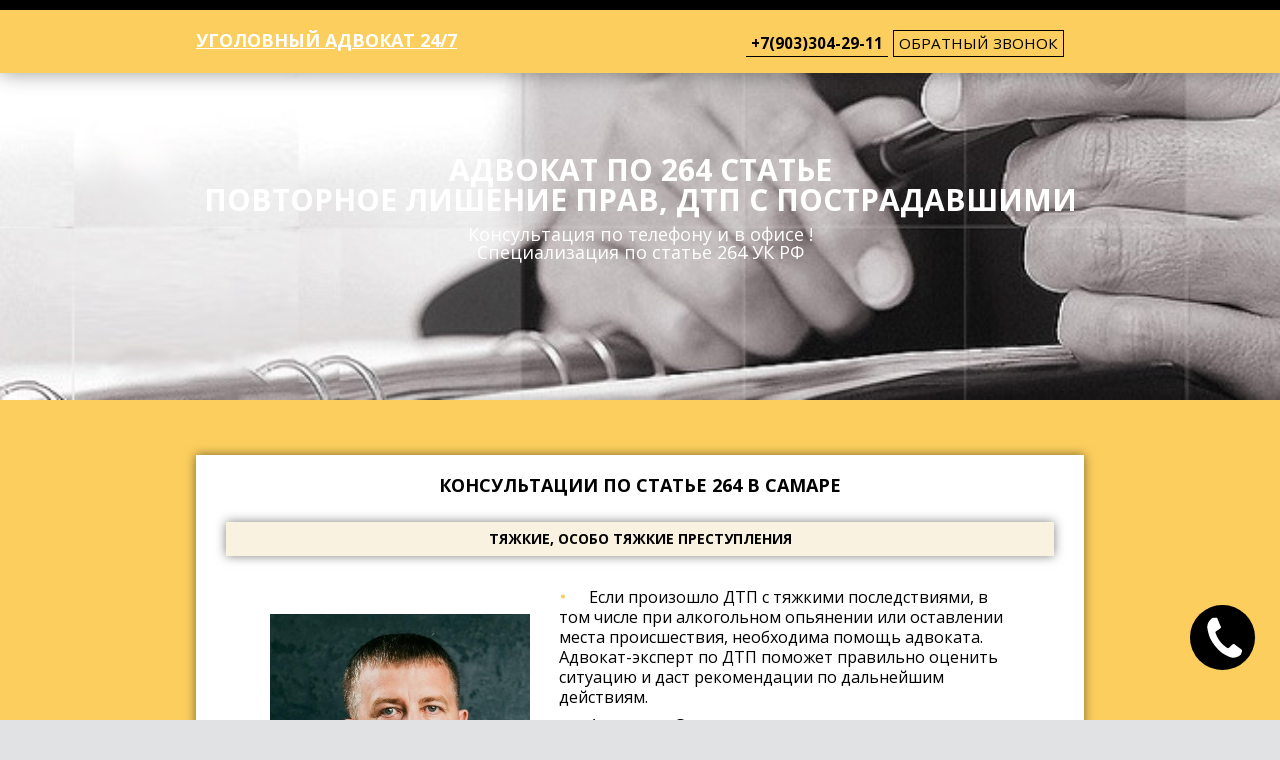

--- FILE ---
content_type: text/html; charset=UTF-8
request_url: https://samara.ugolovnyj-advokat.info/statya-264.html
body_size: 7607
content:
<!doctype html>
<html lang="ru">
<head>
    













 <meta name="google-site-verification" content="kbhwHozoVTkqrXbVc9ARrC0xPGtqpplGxUPoaz0aKOI" />
    
    
<link href="https://fonts.googleapis.com/css?family=Open+Sans:300,400,700&amp;subset=cyrillic" rel="stylesheet">
    <meta charset="UTF-8">
  
    <link rel="shortcut icon" href="/bitrix/icons/7.ico" type="image/x-icon"/>
    <meta name="viewport" content="width=device-width, initial-scale=1.0">
    		
		
<link rel='stylesheet' id='reset-css'  href="/avtoadvokat/reset.css-ver=4.5.2.css" type='text/css' media='all' />

<link rel='stylesheet' id='fancyboxCss-css'  href="/avtoadvokat/jquery.fancybox.css-ver=4.5.2.css" type='text/css' media='all' />
<link rel='stylesheet' id='style-css'  href="/avtoadvokat/style.2018.css" type='text/css' media='all' />

<script src="/avtoadvokat/jquery-2.1.3.min.js-ver=4.5.2.js"></script>
<script src="/avtoadvokat/jquery.cookie.js-ver=4.5.2.js"></script>
<script src="/avtoadvokat/jquery.fancybox.pack.js-ver=4.5.2.js"></script>






<script src="/avtoadvokat/script.js-123ver=4.5.2.js"></script>

<script src="kollegia/js/jquery.magnific-popup.min.js"></script>
<script src="kollegia/js/custom.js"></script>
<link rel="stylesheet" href="kollegia/css/magnific-popup.css" />









<meta name="yandex-verification" content="" />
 <meta name="keywords" content="статья 264 УК РФ, статья 264.1, статья 264 ч 4, Адвокат по 264 часть 3, Адвокат по ДТП, Адвокат повторное лишение прав."/>
  <meta name="description" content="Практика защита по статье 264 ч. 1 повторное лишение прав отказ от освидетельствования, представление интересов адвокатом по уголовным делам по части 4 при ДТП со смертельным исходом тяжкий вред здоровью нарушение ПДД"/>
  <title>Адвокаты по статье 264 ч. 4 ДТП пострадавшими</title>
</head>

<body>
    
        
    
   
    
    
    
    
    
    
    
    
    
<div class="fixedHeader">
    <div class="cont">
        <p>АДВОКАТ:<a style="padding: 5px;font-weight: 900;" href="tel:+7(903)304-29-11" onclick="callphone()">+7(903)304-29-11</a>(круглосуточно)</p>
        <div class="button">
            <a class="zvonok fancybox" href="#zayavka2">Обратный звонок</a>
        </div>
    </div>
</div>
<header>

    <div class="cont">
        <div class="logo">
            <div class="logoTitle">
                <h2 style="font-weight:700;">


<a style="color:#fff;" href="http://samara.ugolovnyj-advokat.info">Уголовный адвокат 24/7</a> </h2>
            </div>
            <div class="title">
                <p><span>
                    
                    <a style="padding: 5px;font-weight: 900;" href="tel:+7(903)304-29-11" onclick="callphone()">+7(903)304-29-11</a>
                    
            
                <a class="zvonok fancybox" style="border: 1px solid;
    padding: 5px;" href="#zayavka2">обратный звонок</a>
            </div>
        </div>
    </div>
</header><div id="tops" class="tops" style="        height: 400px;!important;">
<div id="video" style="background: url(/bitrix/advokat/head.jpg);
    background-size: cover;
"></div>
   
    <div class="cont">
	<h1>Адвокат по 264 статье<br>повторное лишение прав, ДТП с пострадавшими</h1>
        <div class="titleWhite">
Консультация по телефону и в офисе !<br>
           Специализация по статье 264 УК РФ
           
        </div>
       
    </div> 
</div>



<div class="two car">
<div class="cont">
<div class="title">
<h2>Консультации по статье 264 в Самаре</h2>
</div>
<div class="name">
<h4>Тяжкие, особо тяжкие преступления</h4>
</div>
<div class="box">
<div class="left">
<div class="specialist"><hr />
<div class="img"><img src="Практика/Жуков-бюро2.png" alt="Адвокат по 264 статье" /></div>
<hr /><a class="fancybox" href="#zayavka2">Консультироваться</a><hr /></div>
</div>
<div class="right">
<p>Если произошло ДТП с тяжкими последствиями, в том числе при алкогольном опьянении или оставлении места происшествия, необходима помощь адвоката. Адвокат-эксперт по ДТП поможет правильно оценить ситуацию и даст рекомендации по дальнейшим действиям.</p><p> Адвокат в Самаре может оказать помощь при смерти человека в ДТП на пешеходном переходе, наезда на человека, оставления места происшествия, наличия пострадавших, причинения тяжкого вреда здоровью, а также в вопросах защиты в суде и ведения уголовного дела.</p>
<p>Адвокат может представлять интересы клиента только в рамках закона и профессиональной этики. Если клиент совершил ДТП в состоянии опьянения, то адвокат должен помочь ему защитить свои права в соответствии с законом</p>
<h4>Оперативность обращения к адвокату по данной статье имеет решающее значение - связывайтесь с адвокатом в момент совершенного ДТП</h4></div>
</div>
</div>
</div>
<div class="three five newZpp">
<div class="cont">
<div class="title">
<h2>ДТП с пострадавшими - тяжкий вред здоровью</h2>
</div>
<div class="name">
<h3>Защита по доверителя 264 статье</h3>
</div>
<div class="box">
<div class="left">
<p>В первые часы после ДТП оформляются и подписываются документы, которые впоследствии станут основой для обвинительной и защитной линии. Сотрудники полиции работают на обвинение, даже когда сочувствуют Вам и кажется, что они все делают в Ваших интересах - это чтобы Вы не сопротивлялись и подписывали документы, которые им нужны. Помните! 
</p><p>Сотрудников поощряют по службе, когда они находят преступника или передают дело в суд. Необходимо, чтобы кто-то работал и на Вашу защиту! Для Вас будет лучше, если адвокат включится в работу с самого начала &mdash; с присутствия на месте ДТП при фиксировании следов происшествия. Когда происходит ДТП с погибшими или пострадавшими, последствия могут быть разными. </p><p>Важно, чтобы дело было классифицировано в соответствии с реальной ситуацией произошедшего. Участникам ДТП бывает сложно оценить, как на первый взгляд несущественная деталь может отразиться на том, что будет дальше.</p>
<h4>Штат адвокатов состоит из ЭКС сотрудников оперативно-следственных подразделений МВД РФ, прокуратуры, СК.</h4>
</div>
</div>
<div class="right">
<div class="specialist"><hr />
<div class="img"><img src="Практика/Кормильцев.jpg" alt="Адвокат повторное лишение прав" /></div>
<div class="desc">&nbsp;</div>
<hr /><a class="fancybox" href="#zayavka2">Оставить заявку</a><hr />
<div class="free">
<p>* Избегайте провокаций! Обращайтесь в первые часы произошедшего ДТП</p>
</div>
</div>
</div>
</div>
</div>
<div class="two car">
<div class="cont">
<div class="title">
<h2>Повторное лишение прав</h2>
</div>
<div class="name">
<h3>Отказ от освидетельствования, ДТП</h3>
</div>
<div class="box">
<div class="left">
<div class="specialist">
<div class="img"><img src="Практика/Исаев.jpg" alt="Адвокат по статье 131-132 ук" /></div>
<hr /><a class="fancybox" href="#zayavka2">Начать работать</a><hr />
<div class="free">
<p>Анализ дела.</p>
</div>
</div>
</div>
<div class="right">


<p>Комиссия одобрила изменения в УК РФ, согласно которым водителей, нарушивших правила дорожного движения в нетрезвом состоянии и уже ранее осужденных по этой статье, будут привлекать к уголовной ответственности с штрафом или наказанием в виде ограничения или лишения свободы и запретом на вождение автомобиля.</p>
<p>Например, если в результате ДТП были получены тяжкие травмы или произошла смерть, дело будет рассматриваться по статье 264 Уголовного Кодекса. В таком случае, необходима помощь адвоката. </p><p>Стоит учитывать, что сейчас установлено много камер видеонаблюдения, которые могут помочь в установлении виновника ДТП и его маршрута. Если произошло ДТП, необходимо моментально связаться со мной для оценки ситуации.</p>


<br><ul> <li> <a title="Уголовная апелляция" href="ugolovnaya-apellyacziya.html"  target="_blank" rel="noopener noreferrer">Уголовная апелляция</a> </li>  </ul>
<br><ul> <li> <a title="Уголовная кассация" href="ugolovnaya-kassacziya.html"  target="_blank" rel="noopener noreferrer">Уголовная кассация</a> </li>  </ul>
<br><ul> <li> <a title="Адвокат выезд при задержании" href="advokat-vyiezd-pri-zaderzhanii.html"  target="_blank" rel="noopener noreferrer">Адвокат выезд при задержании</a> </li>  </ul>
<br><ul> <li> <a title="Выезд адвоката на допрос круглосуточно срочно" href="vyiezd-advokata-na-dopros-kruglosutochno-srochno.html"  target="_blank" rel="noopener noreferrer">Выезд адвоката на допрос круглосуточно срочно</a> </li>  </ul>
<br><ul> <li> <a title="Выезд при обыске стоимость услуг" href="kopiya-advokat-vyiezd-pri-zaderzhanii.html"  target="_blank" rel="noopener noreferrer">Выезд при обыске стоимость услуг</a> </li>  </ul>
<br><ul> <li> <a title="Услуги стоимость уголовного адвоката" href="uslugi-stoimost-ugolovnogo-advokata.html"  target="_blank" rel="noopener noreferrer">Услуги стоимость уголовного адвоката</a> </li>  </ul> 
<br><ul> <li> <a title="Адвокат по 166 УК РФ угон автотранспорта" href="advokat-po-166-uk-rf.html"  target="_blank" rel="noopener noreferrer">Адвокат по 166 УК РФ угон автотранспорта</a> </li>  </ul>
</div>
<table>
<tbody>
<tr>
<td>
<p>Услуги</p>
</td>
<td>
<p>Цена в рублях</p>
</td>
</tr>
<tr>
<td>
<p>Защита на дознании срочный выезд адвоката по 264 опрос, первичные показания</p>
</td>
<td>
<p>10 000</p>
</td>
</tr>
<tr>
<td>
<p>Защита на следствии разовый выезд, день работы</p>
</td>
<td>
<p>от 10.000</p>
</td>
</tr>
<tr>
<td>
<p>Защита в суде</p>
</td>
<td>
<p>30 - 60 000</p>
</td>
</tr>
<tr>
<td>
<p>Апелляционная жалоба</p>
</td>
<td>
<p>20 000</p>
</td>
</tr>
<tr>
<td>Адвокат по повторному лишению прав, повторный отказ от освидетельствования</td>
<td>от 50.000</td>
</tr>
<tr>
<td>Представление интересов в суде по статье 264 ч. 4 УК.</td>
<td>от 80.000</td>
</tr>
<tr>
<td>Комплексное ведение следственных действий ст. 264 ч 1 отказ, вождение без прав</td>
<td>от 60.000 тыс.</td>
</tr>
<tr>
<td><strong>Апелляция по статье 264 УК.</strong>Анализ уголовного дела, допросов, разночтений, решения суда первой инстанции. Подготовка апелляционной жалобы, участие в суде.</td>
<td>20.000 тыс.</td>
</tr>
<tr>
<td>Кассационная инстанция по 264 части 3-4. Подготовка документов участи в кассационном суде</td>
<td>30.000 тыс.</td>
</tr>
<tr>
<td>Работа в Верховном суде, только при нахождении серьезных противоречий, предварительно анализ материалов дела.</td>
<td>40.000 тыс.</td>
</tr>
<tr>
<td>Комплексное поэтапное ведение дела по достижению оговоренных задач. Рассрочка услуг</td>
<td>от 30.000</td>
</tr>
</tbody>
</table>
</div>
</div>
</div>
<div class="two">
<div class="cont">
<div class="title">
<h2>Практика ч. 5 ст. 264 УК ДТП трое погибших </h2>
</div>
<div class="name">
<h3>Адвокат по 264 статье ч 4-5</h3>
</div>
<div class="box">
<div class="left">
<div class="specialist"><hr />
<div class="img">
<section class=" gallery light">

<div class="gallery-item padding-x2 mb-50 gallery-style-10">
<a class="image-popup" href="/hudas/264.5.2.png" target="_self"></a>
<a class="image-popup" href="/hudas/264.5.3.png"></a>
<a class="image-popup" href="/hudas/264.5.5.png"></a>
<a class="image-popup" href="/hudas/264.5.1.png">  
<img class="item-img" src="/hudas/264.5.5.png" alt="Практика ч. 4 ст. 228.1 сбыт - приговор 4 года условно">
</a>





</div>



</section></div>
<hr /><a class="fancybox" href="#zayavka2">Начать работать</a><hr />
<div class="free"></div>
</div>
</div>
<div class="right">

<p>Адвокаты, занимающиеся делами по статье 264 (ДТП), считают ее перспективной при правильной стратегии и подходе опытного юриста, что может помочь избежать наказания. Рекомендуется найти адвоката с достаточной квалификацией и практикой в схожих делах для индивидуального и ответственного подхода к каждому процессу.</p>
<h5>Приговор по 264 статье</h5>
<h4>Признать виновным в совершении преступления предусмотренного ч. 5 ст. 264 УК РФ назначить наказание в виде в виде лишения свободы на срок 4 (четыре) года 6 (шесть) месяцев с отбыванием наказания в колонии-поселении </h4>
</div>
</div>
</div>
</div>


<footer id="footer">
    <div class="oficesFooter" style="
    background: #333;
">
        <div class="cont">
                                                                <div class="moscow">

                            <div class="title">   <p> </p>
                              <p> Консультация по телефону или предварительная запись в офисе</p>  <p> Самара, ул. Дзержинского, д. 13 
<br>     </p>
<div class="specialist" style="margin: 0 auto;">
<div class="footform" style="display:none;"><a class="fancybox" href="#zayavka2">Начать работать</a></div>
</div>




                            </div>
                      
        </div>
    </div>
    </div>
 
 <hr class="foot"/>

    <div class="cont">
        <div class="right w33">
		
            <div class="num">
     
         <span >
         <img class="img77" src="/avtoadvokat/viber.png" alt="Анализ материалов дела"><a style="font-weight: 900;" href="tel:+7(903)304-29-11" onclick="callphone()">+7(903)304-29-11</a> </span> 


            </div>
<br>
            <a class="zvonok fancybox" href="#zayavka2">ПРОКОНСУЛЬТИРОВАТЬСЯ С АДВОКАТОМ</a>
          
            
        </div>
      	  <div class="center w33" style="        margin: 0px !important;;">
             <div class="addr">

             <h2> <a href="http://samara.ugolovnyj-advokat.info">Уголовный адвокат Самара</a>  </h2><br> <p>Выезд к доверителю - круглосуточно</p>
<br><p></p>
            </div>
            
        </div>
        <div class="left w33">
         <div class="name">
    <p>2012/© Все права защищены <br><a href="/politica.html" target="_blank" rel="noopener noreferrer"> Политика конфиденциальности</a></p>

             
            <div class="create">
                <p></p>
            </div>
        </div>
    </div>

 </div>

   <div id="politic" style="display: none"> 
        <div class="title">

         

        </div>
       
            </div>
            <div style="display: none">


<div id="tel996" style="display: none;">
<div class="title">
<div class="img2"><img src="bitrix/tel905/Tel996.png" alt="Консультация круглосуточно" /></div>
Консультация круглосуточно</div>
</div>
 <div style="display: none">

<div id="tel905" style="display: none;">


<div class="fancybox-inner">

<h3>Режим работы круглосуточно: <a href="tel:+7(903)304-29-11"><img class="img77" src="/avtoadvokat/viber.png" alt="Анализ материалов дела" onclick="callphone()">+7(903)304-29-11</a><br> Самара, ул. Дзержинского, д. 13<br></h3>

<h6> Каждый адвокат коллегии ориентирован<br> под конкретное направление уголовных дел,<br> органы следствия ФСБ, СК, Прокуратура.</h6>
 
<br>  
</div>
<div class="W50">
<div class="img2"><img src="arbitrag/maiorov2.jpg" alt="Уголовный юрист" /></div>
  </div>
<div class="W50">

          
                        
    </div>
   </div> 



</div>




 
   
   
   
     <div id="zayavka2" style="display:none">
        <div class="form">
            <div class="head">
                <p><br>Консультация <br></p>
            </div>
<form id="form4" method="POST" name="form">
 <input type="text" name="Phone" style="display:none;" value=""/>
	<input type="tel" name="phone" required="" placeholder="Ваш телефон">       
	<div class="button">
		<button type="submit" onclick="yaCounter35018895.reachGoal('zayavkaRF'); return true;" name="submit">ПОЛУЧИТЬ ПОМОЩЬ</button>			
	</div>
	
			</form>
    <div class="addr"> <br> <p>Нажимая на кнопку, вы даете согласие на обработку своих персональных данных согласно <a href="/politica.html" target="_blank" rel="noopener noreferrer"> политики конфиденциальности</a></p>
    </div>
</div>
  </div>






<!-- Yandex.Metrika counter -->
<script type="text/javascript">
    (function(m,e,t,r,i,k,a){
        m[i]=m[i]||function(){(m[i].a=m[i].a||[]).push(arguments)};
        m[i].l=1*new Date();
        for (var j = 0; j < document.scripts.length; j++) {if (document.scripts[j].src === r) { return; }}
        k=e.createElement(t),a=e.getElementsByTagName(t)[0],k.async=1,k.src=r,a.parentNode.insertBefore(k,a)
    })(window, document,'script','https://mc.yandex.ru/metrika/tag.js?id=105525507', 'ym');

    ym(105525507, 'init', {ssr:true, webvisor:true, clickmap:true, ecommerce:"dataLayer", accurateTrackBounce:true, trackLinks:true});
</script>
<noscript><div><img src="https://mc.yandex.ru/watch/105525507" style="position:absolute; left:-9999px;" alt="" /></div></noscript>
<!-- /Yandex.Metrika counter -->













 



</div></footer>

<script>
$('form').submit(function( e ){
    // Блокируем кнопки при отправке формы
    $('input[type=submit]', $(this)).prop( 'disabled', true );    
	$('button[type=submit]', $(this)).prop( 'disabled', true );
  e.preventDefault();
});
function showSpoiler(e){
    e.preventDefault();
    var inner = this.parentNode.parentNode.querySelectorAll('.inner')[0];
     if (inner.style.display == "none") 
         inner.style.display = ""; 
    else inner.style.display = "none";
}

function addEventListenerByClass(className, event, fn) {
    var list = document.querySelectorAll(className);
    for (var i = 0, len = list.length; i < len; i++) {
        list[i].addEventListener(event, fn, false);
    }
}
addEventListenerByClass('.spoiler_button', 'click', showSpoiler); 
rectObject = document.getBoundingClientRect();
console.log(rectObject);


</script>



<script>

document.oncontextmenu = function (){return false};

</script>





  
	



	<script>

jQuery(function () { 
  jQuery("[data-toggle='tooltip']").tooltip(); 
});
</script>




<script>
document.getElementById('form4').addEventListener('submit', function(evt){
      alert("Спасибо. Скоро с вами свяжемся.");
	  	 
  var http = new XMLHttpRequest(), f = this;
  evt.preventDefault();
  http.open("POST", "/telegram/cb/cb.php", true);
  http.onreadystatechange = function() {

    if (http.readyState == 4 && http.status == 200) {
 document.getElementById("form4").reset();
      if (http.responseText.indexOf(f.name.value) == 0) { // очистить поле сообщения, если в ответе первым словом будет имя отправителя
  f.name.removeAttribute('value');
        f.name.value='';
      }
    }
  }
  http.onerror = function() {
    alert('Извините, данные не были переданы');
  }
  http.send(new FormData(f));
}, false);

</script>





<link rel='stylesheet' id='bazz-callback-widget-pro-css'  href='/telegram/cb/cb3.css' type='text/css' media='all' />

<div class="bazz-pro">
    <div class="bazz-pro-button">
        <div></div>
        <div>Позвонить
      Вам ?</div>
    </div>
    <div class="bazz-pro-close"></div>
    <form class="bazz-pro-form" action="/" method="POST">

        <div class="bazz-pro-form-top">
            <label>
Мы можем перезвонить <span class="bazz-pro-your-name">Вам</span> если есть вопросы
                            </label>

            <input id="bazz-pro-phone"
                   name="phone"
                   value=""
                   type="tel"
                   placeholder="Номер телефона"/>
            <input type="submit"
                   class="bazz-pro-form-submit"
                   value="Перезвонить"/>
                    </div>
        <div class="bazz-pro-form-bottom">
            <label for="bazz-pro-name">Напишите как к вам обращаться</label>
            <input id="bazz-pro-name" class="grey-placeholder" name="name" value="" type="text"
                   placeholder="Ваше имя"/>
            <a href="javascript:void(0);" class="bazz-pro-name-close"></a>
        </div>
    </form>
</div>

<script type='text/javascript' src='/telegram/cb/cb.js'></script>

</body>



</html>

--- FILE ---
content_type: text/css
request_url: https://samara.ugolovnyj-advokat.info/avtoadvokat/style.2018.css
body_size: 77092
content:

html * {max-height:1000000px;
font-family: 'Open Sans', sans-serif; 
}
table{width: 100% !IMPORTANT;}
video{width: 100% !IMPORTANT;}

u{text-decoration: underline;}
i{font-style: italic;}
em{i{font-style: italic;}}
strong{font-weight: bold;}




img.wp-smiley,
img.emoji {
 display: inline !important;
 border: none !important;
 box-shadow: none !important;
 height: 1em !important;
 width: 1em !important;
 margin: 0 .07em !important;
 vertical-align: -0.1em !important;
 background: none !important;
 padding: 0 !important;
}






















/* Анимация перехода между вопросами */
        @keyframes fadeOut {
            from { opacity: 1; transform: translateX(0); }
            to { opacity: 0; transform: translateX(-30px); }
        }
        
        @keyframes fadeIn {
            from { opacity: 0; transform: translateX(30px); }
            to { opacity: 1; transform: translateX(0); }
        }
        
        .exit-detector {
            position: fixed;
            top: 0;
            left: 0;
            width: 100%;
            height: 50px;
            z-index: 999;
        }
.poll-modal {
            display: none;
            position: fixed;
            top: 0;
            left: 0;
            width: 100%;
            height: 100%;
            background: rgba(0, 0, 0, 0.92);
            z-index: 10000;
            overflow-y: auto;
            font-family: 'Arial', sans-serif;
        }
        
        .modal-content {
            background: #121212;
            max-width: 600px;
            margin: 40px auto;
            padding: 30px;
            border-radius: 8px;
            box-shadow: 0 8px 30px rgba(0, 0, 0, 0.6);
            color: #fff;
            position: relative;
        }
        
        .close-poll {
            position: absolute;
            top: 15px;
            right: 20px;
            font-size: 32px;
            color: #ccc;
            cursor: pointer;
            transition: color 0.3s;
            width: 40px;
            height: 40px;
            display: flex;
            align-items: center;
            justify-content: center;
            border-radius: 50%;
        }
        
        .close-poll:hover {
            color: #fff;
            background: rgba(255, 255, 255, 0.1);
        }
        
        .poll-step {
            display: none;
            animation: fadeIn 0.4s;
        }
        
        .poll-step.active {
            display: block;
        }
        
        .step-title {
            color: #e74c3c;
            font-size: 26px;
            margin-bottom: 25px;
            text-align: center;
            font-weight: 700;
            padding-bottom: 15px;
            border-bottom: 1px solid #2a2a2a;
        }
        
        .answer {
            background: #1e1e1e;
            padding: 16px 25px;
            margin: 14px 0;
            border-radius: 8px;
            cursor: pointer;
            transition: all 0.3s;
            border-left: 4px solid #e74c3c;
            font-size: 18px;
            box-shadow: 0 3px 10px rgba(0, 0, 0, 0.2);
        }
        
        .answer:hover {
            background: #252525;
            transform: translateX(8px);
            border-left-color: #ff6b5b;
        }
        
        .step-indicator {
            text-align: center;
            color: #777;
            margin-top: 25px;
            font-size: 15px;
            font-weight: 300;
        }
        
        /* Стили для сводки ответов */
        .consultation-summary {
            background: linear-gradient(135deg, #1a1a1a 0%, #0d0d0d 100%);
            border-radius: 10px;
            padding: 25px;
            margin: 30px 0;
            border: 1px solid #2a2a2a;
            position: relative;
            overflow: hidden;
        }
        
        .consultation-summary::before {
            content: '';
            position: absolute;
            top: 0;
            left: 0;
            width: 4px;
            height: 100%;
            background: #e74c3c;
        }
        
        .summary-header {
            display: flex;
            align-items: center;
            margin-bottom: 20px;
        }
        
        .summary-icon {
            font-size: 24px;
            color: #e74c3c;
            margin-right: 15px;
        }
        
        .summary-title {
            color: #e74c3c;
            font-size: 22px;
            margin: 0;
        }
        
        .summary-text {
            color: #ddd;
            font-size: 18px;
            margin-bottom: 25px;
            line-height: 1.6;
        }
        
        .answers-list {
            border-top: 1px solid #2a2a2a;
            padding-top: 20px;
        }
        
        .answer-item {
            display: flex;
            padding: 12px 0;
            border-bottom: 1px solid #252525;
        }
        
        .question-label {
            color: #aaa;
            flex: 0 0 45%;
            font-size: 16px;
            padding-right: 15px;
        }
        
        .answer-value {
            color: #fff;
            font-weight: 600;
            flex: 0 0 55%;
            font-size: 16px;
        }
        
        /* Стили формы */
        .lawyer-form {
            padding: 10px 0 20px;
        }
        
        .form-field {
            margin-bottom: 25px;
            position: relative;
        }
        
        .form-field input {
            width: 100%;
            padding: 17px 20px;
            border: 1px solid #333;
            border-radius: 8px;
            background: #1a1a1a;
            color: #fff;
            font-size: 17px;
            box-sizing: border-box;
            transition: all 0.3s;
        }
        
        .form-field input:focus {
            outline: none;
            border-color: #e74c3c;
            box-shadow: 0 0 0 2px rgba(231, 76, 60, 0.2);
        }
        
        .form-field input::placeholder {
            color: #777;
        }
        
        .form-button {
            margin-top: 10px;
        }
        
        .form-button button {
            background: linear-gradient(135deg, #e74c3c 0%, #c0392b 100%);
            color: white;
            border: none;
            padding: 18px;
            font-size: 19px;
            border-radius: 8px;
            cursor: pointer;
            transition: all 0.3s;
            font-weight: 700;
            width: 100%;
            box-shadow: 0 4px 15px rgba(231, 76, 60, 0.3);
        }
        
        .form-button button:hover {
            transform: translateY(-2px);
            box-shadow: 0 6px 20px rgba(231, 76, 60, 0.4);
        }
        
        .form-notice {
            color: #777;
            font-size: 14px;
            text-align: center;
            margin-top: 25px;
            line-height: 1.6;
        }
        
        .form-notice a {
            color: #e74c3c;
            text-decoration: underline;
        }
        
        @keyframes fadeIn {
            from { opacity: 0; transform: translateY(20px); }
            to { opacity: 1; transform: translateY(0); }
        }
        
        /* Анимации */
        .fadeIn {
            animation: fadeIn 0.5s ease-out;
        }
#zayavka2{
width: 100%; 
height: 500px;
}

.img2 {
   
    float: right;
}

.video5{
    width: 100%;
	height: 260px;
}
.video6{
    width: 100%;
	height: 340px;
}
.videomin{
    width: 100%;
	height: 90px;
}
p {display: block;
    word-wrap: break-word;
	    color: #000 !important;
	}
	.free{    margin-top: 15px;}
	a{color:#000;}
	a:hover{color: #5da2fb;}
html, body {
	font-family: 'Open Sans', sans-serif; 
        background: #e0e2e4;
  
}
 td:nth-child (odd) {

    background-color: #0000006b;/* фон нечетных столбцов */

  }

  td:nth-child (even) {

    background-color: #B4DAF2;/* фон четных столбцов */

  }

  tr:hover td{

    background: #fbce5d;/* фон строки при наведении */

  }
.fancybox-overlay{      background: rgba(0, 0, 0, 0) linear-gradient(55deg, rgba(31, 31, 31, 0.5) 0%, rgba(54, 148, 244, 0.5) 100%) repeat scroll 0 0 !important;}
.cont {
    width: 888px;
    margin: 0 auto;
    position: relative;
}
.contForm {
    width: 752px;
}
.tops {
    background: url("bgmobail-min.jpg") center top no-repeat;
    background-size: cover;
	

}
.tops.last {
    background: transparent;
    max-height: 1000px;
    min-height: 0;
    background-size: cover;
    height: 232px !important;
}
.w33{    width: 33%;    font-size: 13px !important;}
h1  { text-transform: uppercase;  color: #fff; font-weight:700;display: inline-block; position: relative;  text-align: center; margin: 0 auto; margin-top: 155px; font-size: 30px; width: 100%; }
#video {
    position: absolute;
    left: 0;
    top: 0;
    z-index: 0;
    width: 100%;
   height: 400px;
    overflow: hidden;
}

#video video {
    position: absolute;
    left: 0;
    top: 0;
    z-index: -1;
    min-width: 100%;
    min-height: 100%;
    overflow: hidden;
}

.a77{
     text-align: center;
}
.tops .cont {
    height: 100%;
}
.tops .forms {
    background: #5387ae;
    /*background: #7bc2e7;*/
    -webkit-box-sizing: border-box;
    -moz-box-sizing: border-box;
    box-sizing: border-box;
    height: 195px;
        bottom: 0;
    width: 100%;
    padding: 19px 55px;
    border-bottom: 27px solid #5387ae;
}
.tops .forms .title p{
    font-size:23.55px;
    font-family: 'Open Sans', sans-serif; font-weight:400;
    color: #FFFFFF;
    text-transform: uppercase;
	
}
.tops .forms .woman {
    position: absolute;
    bottom: -27px;
    right: 0px;
    height: 390px;
}
header + .tops .forms .woman {
    position: absolute;
    bottom: -27px;
    right: 0;
    height: 465px;
}
.tops .forms .title p:last-child{
    font-size: 19.93px;
    padding: 2px 0 17px;
}
.tops .forms form {
    width: 800px;
}
.tops .forms form input {
    overflow: hidden;
    margin-bottom: 12px;
    position: relative;
    background: #FFFFFF;
    border: 1px solid #2c546a;
    border-radius: 5px;
    -moz-border-radius: 5px;
    -webkit-border-radius: 5px;
    -webkit-box-sizing: border-box;
    -moz-box-sizing: border-box;
    box-sizing: border-box;
    width: 271px;
    height: 32px;
    -webkit-box-shadow: 0px 4px 0px -3px rgba(255,255,255,0.4);
    -moz-box-shadow: 0px 4px 0px -3px rgba(255,255,255,0.4);
    box-shadow: 0px 4px 0px -3px rgba(255,255,255,0.4);
    font-size: 14.58px;
    font-family: 'Open Sans', sans-serif; font-weight:100;
    color: #7e7e7e;
    outline: none;
    display: inline-block;
    vertical-align: top;
    text-indent: 25px;
}
.tops .forms form input[name='name'] {
    background: url("formMan.png") 8px 10px no-repeat #FFFFFF;
}
.tops .forms form input[name='phone'] {
    background: url("FormPhone.png") 8px 10px no-repeat #FFFFFF;
}
.tops .forms form .inputDiv {
    margin-left: 10px;
    display: inline-block;
    vertical-align: top;
    width: 328px;
	text-align: center;
}
.tops .forms form .textareaDiv {
    display: inline-block;
    vertical-align: top;
    width: 352px;
    height: 130px;
    background: #FFFFFF;
    border: 1px solid #2c546a;
    border-radius: 5px;
    -moz-border-radius: 5px;
    -webkit-border-radius: 5px;
    -webkit-box-sizing: border-box;
    -moz-box-sizing: border-box;
    box-sizing: border-box;
    -webkit-box-shadow: 0px 4px 0px -3px rgba(255,255,255,0.4);
    -moz-box-shadow: 0px 4px 0px -3px rgba(255,255,255,0.4);
    box-shadow: 0px 4px 0px -3px rgba(255,255,255,0.4);
}
.tops .forms form .textareaDiv textarea{
    font-size: 14.58px;
    font-family: 'Open Sans', sans-serif; font-weight:100;
    color: #7e7e7e;
    outline: none;
    border: none;
    resize: none;
    background: transparent;
    width: 350px;
    height: 129px;
    padding: 8px 10px 8px 23px;
    -webkit-box-sizing: border-box;
    -moz-box-sizing: border-box;
    box-sizing: border-box;
    background: url("formPen.png") 6px 10px no-repeat;
}
.tops .forms form .inputs img {
    border-right:1px solid #cdcdcd;
    padding: 6px 9px 7px;
    margin-top: 4px;
    display: inline-block;
    vertical-align: top;
}
.tops .forms form button {
     text-decoration: none;
    font-size: 19.44px;
    font-family: 'Open Sans', sans-serif;
    font-weight: 700;
    color: #5490bd;
    /* border: 1px solid #757575; */
    width: 100%;
    display: block;
    text-align: center;
    padding: 5px 0;
    background: rgb(243, 230, 76);
    background: url([data-uri]…EiIGhlaWdodD0iMSIgZmlsbD0idXJsKCNncmFkLXVjZ2ctZ2VuZXJhdGVkKSIgLz4KPC9zdmc+);
    background: -moz-linear-gradient(top, rgb(225, 85, 57) 0%, rgb(251, 86, 56) 20%, rgb(225, 85, 57) 100%);
    background: -webkit-gradient(linear, left top, left bottom, color-stop(0%, rgb(243, 230, 76)), color-stop(20%, rgb(243, 230, 76)), color-stop(100%, rgb(243, 230, 76)));
    background: -webkit-linear-gradient(top, rgb(243, 230, 76) 0%, rgb(243, 230, 76) 20%, rgb(243, 230, 76) 100%);
    background: -o-linear-gradient(top, rgb(225, 85, 57) 0%, rgb(251, 86, 56) 20%, rgb(225, 85, 57) 100%);
    background: -ms-linear-gradient(top, rgb(225, 85, 57) 0%, rgb(251, 86, 56) 20%, rgb(225, 85, 57) 100%);
    background: linear-gradient(to bottom, rgb(243, 230, 76) 0%, rgb(243, 230, 76) 20%, rgb(243, 230, 76) 100%);
    filter: progid:DXImageTransform.Microsoft.gradient( startColorstr='#e30000', endColorstr='#d90000',GradientType=0 );
    background: rgb(243, 230, 76);
    background: #f3e64c;
    /* background: -webkit-linear-gradient(top, rgb(251, 86, 56) 0%,rgba(251,0,0,1) 20%, rgb(251, 86, 56) 100%); */

}
.tops .forms form button:hover {
     background: rgb(234, 234, 230);
    background: -moz-linear-gradient(top, rgb(228, 67, 32) 0%, rgb(251, 78, 33) 100%);
    /* background: -webkit-gradient(linear, left top, left bottom, color-stop(0%, rgb(243, 230, 76)), color-stop(100%, rgb(251, 78, 33))); */
    /* background: -webkit-linear-gradient(top, rgb(255, 255, 255) 0%, rgb(251, 78, 33) 100%); */
    background: -o-linear-gradient(top, rgb(228, 67, 32) 0%, rgb(251, 78, 33) 100%);
    background: -ms-linear-gradient(top, rgb(228, 67, 32) 0%, rgb(251, 78, 33) 100%);
    /* background: linear-gradient(to bottom, rgb(228, 67, 32) 0%, rgb(251, 78, 33) 100%); */
    filter: progid:DXImageTransform.Microsoft.gradient( startColorstr='#d43609', endColorstr='#ea6f24',GradientType=0 );
}
}
.tops .forms form .button {
    margin-top: 5px;
    padding: 2px 0;
    -webkit-box-sizing: border-box;
    -moz-box-sizing: border-box;
    box-sizing: border-box;
}
.one .cont{

}
.one .title p {
    font-family: 'Open Sans', sans-serif; font-weight:400;
    font-size: 29.16px;
    color: #414141;
    text-align: center;
    padding: 21px 0 13px;
    text-transform: uppercase;
}
h2 {

   font-family: 'Open Sans', sans-serif;
    font-weight: 400;
    font-size: 29.16px;
    color: #000;
    text-align: center;
    padding: 21px 0 13px;
    text-transform: uppercase;
font-size: 18px;
font-weight: bold;
}
.h31 {
     text-align: center;
    margin-bottom: 30px;
    margin-top: 15px;
    background:#ffffff;
    padding: 10px;
    color: #636363;
    font-size: 19.44px;
    font-weight: 100;
		    text-transform: uppercase;
font-weight: bold;
}
h3 {
       text-align: center;
    margin-bottom: 30px;
    margin-top: 15px;
    background: #eff2fa;
    padding: 10px;
    color: #636363;
    font-size: 19.44px;
    font-weight: 100;
	text-transform: uppercase;
font-weight: bold;
}
h4 {
    text-align: center;
    margin-bottom: 30px;
    margin-top: 15px;
    background: #f9f2e0;
    padding: 10px;
    color: #000000;
    font-size: 14px;
    font-weight: 100;
    text-transform: uppercase;
    font-weight: bold;
    box-shadow: 0 0 10px rgba(0,0,0,0.5);
}

h5 {
     text-align: center;
    margin-bottom: 30px;
    margin-top: 15px;
    background:#ffffff;
    padding: 10px;
    color: #636363;
    font-size: 19.44px;
    font-weight: 100;
		    text-transform: uppercase;
font-weight: bold;
}
h6 {
       text-align: center;
    margin-bottom: 30px;
    margin-top: 15px;
    background: #eff2fa;
    padding: 10px;
    color: #636363;
    font-size: 19.44px;
    font-weight: 100;
	text-transform: uppercase;
font-weight: bold;
}
.one .title2{
    font-size: 25.45px;
    line-height: 27px;
    text-align: justify;
    color: #0071ab;
    /*color: #7bc2e7;*/
    font-family: 'Open Sans', sans-serif;
    padding: 0 51px 15px;
}
.one .title2,
    .one .title p {
        font-size: 23px;
        padding: 0 25px;
        text-align: left;
    }
    .one .title2 p{
        font-size: 20px;
        line-height: 24px;
        padding: 5px 0;
    }
.one .boxes.first.boxes2 {
    margin-top: 12px;
}
.one .boxes.first {
    padding: 0px;
    margin: 0px;
    text-align: justify;
}
.one .boxes.first:after {
    width: 100%;
    content: '';
    display: inline-block;
}
.one .boxes.first.boxes2 .box {
    height: 140px;
    padding-top: 8px;
}
.one .boxes.first .box {
    -webkit-box-sizing: border-box;
    -moz-box-sizing: border-box;
    box-sizing: border-box;
    display: inline-block;
    vertical-align: top;
    width: 265px;
    /*background: #7bc2e7;*/
 min-height: 170px;

 
    overflow: hidden;
}
.one .boxes.first .box p{
    font-family: 'Open Sans', sans-serif;
    text-align: center;
    color: #FFFFFF;
    font-size: 24.3px;
}
.one .boxes.first .box .name p{
    padding: 5px 0;
    color: #000;
	    font-weight: 700;
}
.one .boxes.first .box .text p{
    font-size: 13.77px;
    line-height: 16px;
    padding: 0 15px;
}
.one .boxes.first .box:last-child .text p {
 padding: 0 25px;
    color: #000000;
}
.one .boxes.first .box:first-child .text p{
    padding: 0 25px;
    color: #000000;
}
.one .boxes.first.boxes2 .box:first-child .text p{
    padding: 0 15px;
}
.one .boxes.first.boxes2 .box .name p {
    padding: 0 0 10px;
}
.one .boxes.first .box:nth-child(2) .text p{
    line-height: 14px;
    padding-top: 2px;
        color: #000000;
}
.one .boxes.first.boxes2 .box:nth-child(2) .text p{
    line-height: 16px;
    padding-top: 0;
}

.two .cont {
   -webkit-box-sizing: border-box;
    -moz-box-sizing: border-box;
    box-sizing: border-box;
    padding: 0 30px 17px;
	    background: #fff;
    box-shadow: 0 0 10px rgba(0,0,0,0.5);
	margin-bottom: 40px;
    margin-top: 40px;

}
.two .title p:first-letter {
    text-transform: uppercase;
}
.two .title{
    text-align: center;
}
.two .title p {
font-family: 'Open Sans', sans-serif;
    font-weight: 400;
    font-size: 29.16px;
    color: #414141;
    text-align: center;
    padding: 21px 0 13px;
    text-transform: uppercase;
}
.two .name p {
    font-size: 19.44px;
    font-family: 'Open Sans', sans-serif; font-weight:100;
    text-align: center;
    color: #000000;
    padding: 12px 0 0;
    line-height: 23px;


}
.two .name p i{
    text-transform: uppercase;
    font-family: 'Open Sans', sans-serif; 
}
.two .box {
    overflow: hidden;
    margin-top: 35px;
}
.gorod1 {
    text-align: center;
    color: #fff;
    font-weight: 900;
}
.img77 {
    width: 34px;
    height: 20;
    text-align: left;
    position: absolute;
    margin-left: -40px;
}
.car{    background: #fbce5d;
       padding-bottom: 15px;
    padding-top: 15px;
	    box-shadow: 0 5px 50px rgba(0,0,0,0.4);
}
.two .box .right{
    margin-top: -4px;
    padding-right: 50px;
    width: 500px;
    float: right;
    padding-left: 5px;
    -webkit-box-sizing: border-box;
    -moz-box-sizing: border-box;
    box-sizing: border-box;
}
.two .box .right p{
    margin-bottom: 8px;
    -webkit-box-sizing: border-box;
    -moz-box-sizing: border-box;
    box-sizing: border-box;
    font-size:16.20px;
    color: #474747;
    font-family: 'Open Sans', sans-serif;
    line-height: 20px;
    display: inline-block;
    vertical-align: top;
    text-indent: 30px;
    background: url("dot-arrow.png") 0 6px no-repeat;
}
.two .box .left {
    float: left;
    margin-left: 44px;
    margin-top: 5px;
}
.jurh-phone.jurh-green .jurh-ph-img-circle{    background-color: rgb(2, 2, 2)!important;}
.jurh-phone.jurh-green .jurh-ph-circle{    border-color: rgb(0, 0, 0)!important;}
.jurh-phone.jurh-green.jurh-hover .jurh-ph-circle-fill{    border-color: rgb(0, 0, 0)!important;}
td {
    border: 1px solid #717171;
padding: 10px;}
#car .box .left {
    float: left;
    margin-left: 44px;
    margin-top: -20px;
}
.form form button{background:#000000 !important;}
.fancybox-inner {
height: auto !important;
    box-shadow: 0 0px 20px rgba(0,0,0,0.9)!important;}
/*FORM*/
.form {
    /*border-top: 5px solid #7bc2e7;*/
   
    text-align: center;
    padding-bottom: 15px;
    -webkit-box-sizing: border-box;
    -moz-box-sizing: border-box;
    box-sizing: border-box;
    /*background: #7bc2e7;*/
        background: #fbce5d;
		    border-radius: 5px;
    width: 266px;
    padding: 10px;
    padding-bottom: 20px;
 
}
.form .head{
    text-align: center;
}
.form .head p{
    line-height: 27px;
    padding: 6px 0 13px;
    font-family: 'Open Sans', sans-serif;
    color: #aab0b5;

    font-size: 20.25px;
	background: #fbce5d;
    font-weight: 900;
}
.form textarea{
    padding: 5px;
    margin-top: 18px;
    resize: none;
    width: 240px;
    height: 93px;
    -webkit-box-sizing: border-box;
    -moz-box-sizing: border-box;
    box-sizing: border-box;
    outline: none;
    border: none;
    font-size: 13.2px;
    color: #474747;
    font-family: 'Open Sans', sans-serif; font-weight:100;
}
.form input[name='name'] {
    background: url("formMan.png") 5px center no-repeat #FFFFFF;
    text-indent: 17px;
}
.form input[name='phone'] {
    background: url("FormPhone.png") 5px center no-repeat #FFFFFF;
    text-indent: 17px;
}
.form input[name='email'] {
    background: url("fomrMail.png") 5px center no-repeat #FFFFFF;
    text-indent: 17px;
}
.form textarea {
    background: url("formPen.png") 7px 7px no-repeat #FFFFFF;
    text-indent: 20px;
}
.form input{
    width: 240px;
    margin: 13px auto 5px;
    background:#FFFFFF;
    outline: none;
    border: none;
    -webkit-box-sizing: border-box;
    -moz-box-sizing: border-box;
    box-sizing: border-box;
    font-size: 13px;
    color: #474747;
    font-family: 'Open Sans', sans-serif; font-weight:100;
    padding: 5px 10px;
}
.form form button {
      text-decoration: none;
    font-size: 19.44px;
    font-family: 'Open Sans', sans-serif;
    font-weight: 700;
    color: #fff;
    width: 100%;
    display: block;
    text-align: center;
    padding: 5px 0;
     background: #a0c0e1;
	     border: 0px;
    /* background: -webkit-linear-gradient(top, rgb(251, 86, 56) 0%,rgba(251,0,0,1) 20%, rgb(251, 86, 56) 100%); */
    box-shadow: 0px 9px 10px rgba(0,0,0,0.3);
    border-radius: 10px;
    padding-bottom: 10px;
	}
}
.form form {
    position: relative;
}
.form form img.arr{
    position: absolute;
    top: 0;
    right: 15px;
}
.form form button:hover {
    background: #a0b4e1;
}
.form form .button {
    width: 244px;
    height: 35px;
    padding: 2px;
    -webkit-box-sizing: border-box;
    -moz-box-sizing: border-box;
    box-sizing: border-box;
    background: rgba(255,255,255,0.15);
    margin: 0 auto;
}
.three .cont {
    -webkit-box-sizing: border-box;
    -moz-box-sizing: border-box;
    box-sizing: border-box;
    padding: 0 30px 20px;

    overflow: hidden;
}

.three .title p:first-letter {
    text-transform: uppercase;
}
.three .title{
    text-align: center;
}
.three .title p {
font-family: 'Open Sans', sans-serif;
    font-weight: 400;
    font-size: 29.16px;
    color: #414141;
    text-align: center;
    padding: 21px 0 13px;
    text-transform: uppercase;
}
.three .name p {
    font-size: 19.44px;
    font-family: 'Open Sans', sans-serif; font-weight:100;
    text-align: center;
    color: #000000;
    padding: 8px 0 0;
    line-height: 21px;
}
.three .box {
    margin-top: 15px;
}
.three .box .left{
    float: left;
    margin-top: 9px;
    margin-left: 44px;
}
.three .box .left .form{
    padding-bottom: 19px;
}
.three .box .left .form .inputs{
    margin-bottom: 25px;
    border-width: 2px;
}
.three .box .left .form form button{
    font-size: 23px;
}
.three .form .head p {
    font-size: 20.25px;
    padding-top: 6px;
    margin-top: 1px;
    padding-bottom: 4px;
    line-height: 20px;
}

.three .right {
    display: inline-block;
    vertical-align: top;
    width: 250px;
    margin: 6px 0 0 16px;    
    float:right;
}
.three .right.right2 {
    margin-left: 0;
}
.three .left p{
    padding-left: 15px;
    padding-bottom: 8px;
    margin-top: 3px;
    font-size: 16.2px;
    line-height: 18px;
    background: url("dot-arrow.png") 0 5px no-repeat;
    color: #474747;
    font-family: 'Open Sans', sans-serif;
}
.two.four .title p{
    padding: 20px 0px 8px;
}
.two.four .box {
    margin-top: 27px;
}
.two.four .cont {
    padding: 0 30px 25px;
    background: #f1f1f1;
}

.two.four .box .right {
    margin-top: 7px;
    padding-right: 0;
}
.two.four .box .right p{
    padding-left: 21px;
    text-indent: 0;
    background: url("dot-arrow.png") 0 5px no-repeat;
}

.three.five .title p span{
    border-bottom: 2px solid;
    padding: 0 20px 6px;
}
.three.five .title p {

}
.three.five .box {
    float: left;
    margin-top: 0;
    display: inline-block;
    vertical-align: top;
}
.three.five .box .left{
    
   max-width: 500px;
    margin-left: 0;
}
.three.five .form .head p{
    padding-top: 5px;
    line-height: 19px;
    padding-bottom: 8px;
    -moz-hyphens: auto;
    -webkit-hyphens: auto;
    -ms-hyphens: auto;
}
.three.five .right{
 
}
.three.five .left p{
    padding-left: 20px;
    font-size: 16.2px;
    line-height: 17px;
}
.five .cont {
    overflow: hidden;
    padding: 0 30px 16px;
	    background: #fff;
    margin-top: 40px;
    box-shadow: 0 0 10px rgba(0,0,0,0.5);
    margin-bottom: 40px;
}
.six .cont {
    -webkit-box-sizing: border-box;
    -moz-box-sizing: border-box;
    box-sizing: border-box;
    padding: 0 30px 23px;

    overflow: hidden;
}
.six .title p:first-letter {
    text-transform: uppercase;
}
.six .title{
    text-align: center;
}
.six .title p {
    font-size: 29.16px;
    font-family: 'Open Sans', sans-serif; font-weight:400;
    text-align: center;
    text-transform: lowercase;
    /*color: #7bc2e7;*/
    color: #2173a6;
    padding: 23px 0px 10px;
    display: inline-block;
}
.six .left {
    text-align: center;
}
.six .left .boxes {
    margin-top: 20px;
}
.six .left .boxes .box {
    text-decoration: none;
    width: 111px;
    margin: 3px 0 6px 0;
    display: inline-block;
    vertical-align: top;
}
.six .left .boxes .box img {
    opacity: 0.8;
    border-radius: 5px;
    -moz-border-radius: 5px;
    -webkit-border-radius: 5px;
    width: auto;
    height: 78px;
}
.six .left .boxes .box:hover img {
    opacity: 1;
}
.six .left .boxes .box p {
    padding: 8px 0;
    font-size: 13.92px;
    color: #474747;
    font-family: 'Open Sans', sans-serif; font-weight:400;
    text-transform: uppercase;
    text-align: center;
}
.six .right {
    float: left;
    margin: 19px 0 0 44px;
}
.six .form .head p {
    line-height: 19px;
    padding: 8px 0;
}
.seven {
    padding: 0px;
}
.seven .title {
    text-align: center;
}
.seven .title p {
    text-align: center;
    font-size: 28px;
    color: #414141;
    font-family: 'Open Sans', sans-serif; font-weight:400;
    padding: 0 33px 0 0;
    margin-top: -3px;
}
.seven hr.sevenHr {
    width: 770px;
    margin:0 auto 70px;
    outline: none;
    border-left: none;
    border-right: none;
    border-top: 1px solid #bebebe;
    border-bottom: 1px solid #f5f5f5;
}
.seven .title hr.titleHr {
    display: inline-block;
    width: 175px;
    margin:0 33px 5px 0;
    outline: none;
    border-left: none;
    border-right: none;
    border-top: 1px solid #bebebe;
    border-bottom: 1px solid #f5f5f5;
}
.seven .boxes {
    text-align: justify;
    padding: 2px 17px 0;
}
.seven .boxes:after {
    display: inline-block;
    width: 100%;
    content: '';
}
.seven .boxes .box {
    text-align: center;
    display: inline-block;
    vertical-align: top;
    padding: 0 12px;
}
.seven .boxes .box p:first-child{
    padding-bottom: 10px;
    font-size: 48px;
    font-family: 'Open Sans', sans-serif; font-weight:700;
    color: #2173a6;
}
.seven .boxes .box p:last-child {
    font-size: 20px;
    line-height: 21px;
    font-family: 'Open Sans', sans-serif; font-weight:100;
    color: #000;
    padding-top: 5px;
}
.seven .boxes .box p:last-child strong{
    font-family: 'Open Sans', sans-serif; font-weight:400;
}
.seven .forms {
    background: #295161;
    -webkit-box-sizing: border-box;
    -moz-box-sizing: border-box;
    box-sizing: border-box;
    padding: 13px 24px 0;
    margin-top: 25px;
}
.seven .forms .name p {
    color: #000;
    text-transform: uppercase;
    font-size: 37px;
    font-family: 'Open Sans', sans-serif; font-weight:400;
}
.seven .forms .name p span:first-child{
    font-family: 'Open Sans', sans-serif; font-weight:100;
	
}
.seven .forms .name p span:last-child{
    font-family: 'Open Sans', sans-serif;
}
.seven .forms .text p{
    font-family: 'Open Sans', sans-serif;
    font-size: 24px;
    padding: 10px 3px;
    color: #FFFFFF;
}
.seven .forms .text p span{
    font-family: 'Open Sans', sans-serif; font-weight:100;
    font-size: 32px;
}
.seven .forms form {
    padding: 22px 0;
    margin: 0 -4px;
}
.seven .forms form .inputs {
    margin-right: 6px;
    display: inline-block;
    margin-bottom: 12px;
    position: relative;
    background: #FFFFFF;
    border: 1px solid #2c546a;
    border-radius: 5px;
    -moz-border-radius: 5px;
    -webkit-border-radius: 5px;
    -webkit-box-sizing: border-box;
    -moz-box-sizing: border-box;
    box-sizing: border-box;
    width: 313px;
    height: 40px;
    -webkit-box-shadow: 0px 4px 0px -3px rgba(255,255,255,0.4);
    -moz-box-shadow: 0px 4px 0px -3px rgba(255,255,255,0.4);
    box-shadow: 0px 4px 0px -3px rgba(255,255,255,0.4);
}
.seven .forms form .inputs input{
    font-size: 24.75px;
    font-family: 'Open Sans', sans-serif; font-weight:100;
    color: #7e7e7e;
    outline: none;
    border: none;
    width: 250px;
    display: inline-block;
    vertical-align: top;
    margin: 6px 0 0 6px;
}
.seven .forms form .inputs img {
    border-right:1px solid #cdcdcd;
    padding: 5px 9px 5px;
    margin-top: 7px;
    display: inline-block;
    vertical-align: top;
}

.seven .forms form button {
    background: #f6a31a;
    text-transform: uppercase;
    width: 306px;
    height: 37px;
    outline: none;
    -webkit-box-sizing: border-box;
    -moz-box-sizing: border-box;
    box-sizing: border-box;
    border-radius: 4px;
    -moz-border-radius: 4px;
    -webkit-border-radius: 4px;
    cursor: pointer;
    border: 1px solid #122a3a;
    -webkit-box-shadow: inset 0px 0px 5px 0px rgba(190,67,0,1);
    -moz-box-shadow: inset 0px 0px 5px 0px rgba(190,67,0,1);
    box-shadow: inset 0px 0px 5px 0px rgba(190,67,0,1);
    font-size: 21px;
    font-family: 'Open Sans', sans-serif;
    color: #FFFFFF;
}
.seven .forms form button:hover {
    background: #f66b22;
}
.seven .forms form .button {
    display: inline-block;
    vertical-align: top;
    width: 310px;
    height: 41px;
    padding: 2px;
    -webkit-box-sizing: border-box;
    -moz-box-sizing: border-box;
    box-sizing: border-box;
    border-radius: 4px;
    -moz-border-radius: 4px;
    -webkit-border-radius: 4px;
    background: rgba(255,255,255,0.15);
    margin: -2px auto;
}
.seven .project .name p {
    font-size: 28px;
    font-family: 'Open Sans', sans-serif; font-weight:400;
    color: #404040;
    text-align: center;
    text-transform: uppercase;
    padding: 25px 0 0;
}
.seven .project .blocks {
    margin-top: -15px;
    height: 167px;
    overflow: hidden;
    text-align: center;
}
.seven .project {
    margin-bottom: -13px;
}
.seven .project .blocks .block {
    display: inline-block;
    vertical-align: top;
    padding: 49px 0 0 0;
}
.seven .project .blocks .block:last-child p{
    padding: 14px 3px;
}
.seven .project .blocks img {
    margin: -40px;
    display: inline-block;
    vertical-align: top;
    height: 145px;
}
.seven .project .blocks p {
    font-size: 15.39px;
    color: #404040;
    font-family: 'Open Sans', sans-serif; font-weight:100;
    display: inline-block;
    vertical-align: top;
    padding: 14px 60px 0 15px;
    line-height: 20px;
    text-align: left;
}
footer {
      padding-top: 10px;
background: #fbce5d;



}
footer .cont {
    width: 905px;
    overflow: hidden;
    -webkit-box-sizing: border-box;
    -moz-box-sizing: border-box;
    box-sizing: border-box;
    padding: 18px 50px 10px;
	    box-shadow: 0 5px 50px rgba(0,0,0,0.4);
}
footer .left {
    float: left;
}
footer .right {
    float: right;
}
footer .left .name p{
    font-size: 12.96px;
    font-family: 'Open Sans', sans-serif; font-weight:100;
    color: #656565;
    padding: 6px 0 5px;
}
footer .left a.politica{
    font-size: 11.34px;
    font-family: 'Open Sans', sans-serif;
    color: #999999;
    text-decoration: none;
}
footer .left .create p{
    font-size: 12.96px;
    font-family: 'Open Sans', sans-serif; font-weight:100;
    color: #656565;
    padding:20px 0;
}
footer .left .create p a{
    text-decoration: none;
    color: #ea8906;
}
footer .right {
    text-align: right;
}
.num{    margin-bottom: -11px;}
footer .right .num a,
footer .right .num p a,
footer .right .num p {
    display: inline-block;
    text-decoration: none;


    font-family: 'Open Sans', sans-serif; font-weight:100;
    color: #414141;
}
footer .right .zayavka, footer .right .zvonok{padding:0px !important;}
footer .right .num span {

    line-height: 17px;
    font-family: 'Open Sans', sans-serif; font-weight:100;
    color: #414141;
    display: block;

}
footer .right .mailito {
    padding: 2px 14px;
    font-size: 13.77px;
    color: #ea8906;
    font-family: 'Open Sans', sans-serif; font-weight:100;
    text-decoration: none;
    display: block;
	
}




footer .right .zayavka,
footer .right .zvonok {
    background:#fb5638;
    text-transform: uppercase;
    outline: none;
    -webkit-box-sizing: border-box;
    -moz-box-sizing: border-box;
    box-sizing: border-box;
    cursor: pointer;
    border: 1px solid #6c6c6c;
    -webkit-box-shadow: inset 0px 0px 5px 0px rgb(206, 20, 0);
    -moz-box-shadow: inset 0px 0px 5px 0px rgb(206, 20, 0);
    box-shadow: inset 0px 0px 5px 0px rgb(206, 20, 0);
    font-family: 'Open Sans', sans-serif;
    color: #FFFFFF;
    padding: 5px 7px 4px;
    display: inline-block;
    font-size: 11.34px;
    text-decoration: none;
}
footer .right .zvonok {
    background: #2681BA;
    -webkit-box-shadow: inset 0px 0px 5px 0px rgb(13, 46, 27);
    -moz-box-shadow: inset 0px 0px 5px 0px rgb(13, 46, 27);
    box-shadow: inset 0px 0px 5px 0px rgb(13, 46, 27);
}
footer .right .zvonok:hover {
    background: #1955A2;
}
footer .right .zayavka:hover{
    background: #d45339;
}
footer .right .button {
    padding: 2px;
    display: inline-block;
    -webkit-box-sizing: border-box;
    -moz-box-sizing: border-box;
    box-sizing: border-box;
    background: rgba(255,255,255,0.15);
    margin: 5px 10px 0 0;
}



footer .center {
    display: inline-block;
    display: inline-block;
    margin: 3px 0 0 80px;
}
footer .center .addr p{
    font-size: 12.96px;
    line-height: 17px;
    color: #656565;
    font-family: 'Open Sans', sans-serif;

    background-size: 12px;
    padding-left: 20px;
	text-align:  center;
}
footer .social {
    margin-left: 36px;
    margin-top: 10px;
}
body footer .social a:hover {
    background-position: top;
}

footer .social a{
    text-decoration: none;
    height: 22px;
    display: inline-block;
    vertical-align: top;
    margin-right: 7px;
}
footer .social a:first-child{
    background: url("footerOK.png") bottom center no-repeat;
    width: 12px;
}
footer .social a:last-child{
    background: url("footerFb.png") bottom center no-repeat;
    width: 10px;
}
footer .social a:nth-child(2){
    background: url("footerVk.png") bottom center no-repeat;
    width: 34px;
}
footer .social a:nth-child(3){
    background: url("footerTw.png") bottom center no-repeat;
    width: 15px;
}
header {
      
    width: 100%;
    height: 63px;
    position: absolute;
    top: 0;
    z-index: 50;
	    position: fixed;
		    background: rgb(251, 206, 93)!important;
    border-top: 10px solid #000;
        box-shadow: 0 0px 20px rgba(0,0,0,0.4)!important; 
}
.fixedHeader{display:none!important;}
header .cont{
    -webkit-box-sizing: border-box;
    -moz-box-sizing: border-box;
    box-sizing: border-box;
    width: 1000px;
    overflow: hidden;
}

header .logo {
    display: block;
    width: 888px;
    margin: 0 auto;
}
header .logo img {
    padding: 6px;
    vertical-align: middle;
    display: inline-block;
    height: 47px;
    float: left;
}
header .logo .logoTitle {
    display: inline-block;
    vertical-align: middle;
    float: left;
}
header .logo .logoTitle p.city {
    font-size: 16px;
    font-family: 'Open Sans', sans-serif; 
    padding-top: 3px;
    display: block;
    text-transform: none;
	    color: #000;
}
header .logo .logoTitle p.city2 {
    font-size: 16px;
    font-family: 'Open Sans', sans-serif; 
    padding-top: 3px;
    display: block;
    text-transform: none;
	    color: #000 !important;
		
}
header .logo .logoTitle p{
    display: inline-block;
    font-family: 'Open Sans', sans-serif; 
    color: #5387ae;
        font-size: 16px;
    padding-top: 12px;
    text-transform: uppercase;
}
header .logo .title {
    display: inline-block;
    vertical-align: middle;
    padding: 20px 0 0;
    float: right;
}
header .logo .title a:hover{
    color: #e87529;
}
header .logo .title a{
    display: inline-block;
    vertical-align: bottom;
    font-size: 15.23px;
    font-family: 'Open Sans', sans-serif; 
    text-decoration: none;
        color: #000 !important;
    border-bottom: 1px solid;
    text-transform: uppercase;
}
header .logo .title p {
    font-family: 'Open Sans', sans-serif; 
    color: #FFFFFF;
    font-size: 15.23px;
    text-transform: uppercase;
    display: inline-block;
    vertical-align: middle;
    margin-right: 20px;
}
header .logo .title p span {
    font-size: 20.3px;
    padding-left: 7px;
}
#politic {
    max-width: 1000px;
    font-family: 'Open Sans', sans-serif; font-weight:100;
}
#politic .title p{
    text-align: center;
    font-size: 36px;
    color: #000000;
}
#politic .name p{
    text-align: center;
    font-size: 24px;
    color: #000000;
    padding-top: 15px;
    padding-bottom: 5px;
    font-family: 'Open Sans', sans-serif;
}
#politic .text p{
    font-size: 21px;
    line-height: 22px;
    color: #000000;
}
#thanks {
    width: 400px;
    text-align: center;
    overflow: hidden;
}
#thanks img{
    margin: 10px;
    width: 90px;
}
#thanks p {
    text-align: center;
    font-family: 'Open Sans', sans-serif;
    font-size: 36px;
}
body .transparent .fancybox-skin {
    background: transparent;
    -webkit-box-shadow: none;
    -moz-box-shadow: none;
     box-shadow: none;
    padding: 0!important;
}


#site {
    text-align: center;
    height: 110px;
}
#site p {
    font-family: 'Open Sans', sans-serif;
    font-size: 20px;
    line-height: 22px;
    color: #696969;
}
#site span {
    text-transform: uppercase;
    color: #f66b22;
}
#site b {
    font-family: 'Open Sans', sans-serif;
    display: block;
    font-size: 36px;
    line-height: 40px;
    text-decoration: none;
    text-transform: uppercase;
}
hr.transparent {
visibility: visible;
    margin: 0;
    position: relative;
    padding: 0;
    height: 3px;
    border: none;
    border-bottom: 1px solid #ffffff;
    border-top: 1px solid #959595;

    z-index: 2;
    background-color: #cacaca;
    width: 888px;
    outline: none;
    margin: 0 auto;
}
#zvonok,#zayavka {
    overflow: hidden;
}
#zvonok1,#zayavka1 {
    overflow: hidden;
}
#zvonok2,#zayavka2 {
    overflow: hidden;
}
#zvonok3,#zayavka3 {
    overflow: hidden;
}
.topBlocks {
    padding: 20px 30px 50px;
    overflow: hidden;
    margin-top: -20px;    
    background: url("TopBlockBg2.png") 185px 50px no-repeat;
}
.topBlocks .tb2{
    display: inline-block;
    vertical-align: top;
    margin-left: -17px;
    margin-top: -12px;
    float: right;
}
.topBlocks .tb1{
    display: inline-block;
    vertical-align: top;
    padding-left: 18px;
    float: left;
}
.topBlocks .tb2 .tb2ttl{
    text-transform: uppercase;
    font-size: 25px;
    line-height: 27px;
    padding-bottom: 10px;
    color: #000000;
    font-family: 'Open Sans', sans-serif;
    text-align: center;
}
.one .title2{
    font-size: 25.45px;
    line-height: 27px;
    text-align: justify;
    color: #0071ab;
    /*color: #7bc2e7;*/
    font-family: 'Open Sans', sans-serif;
    padding: 0 51px 15px;
}
.topBlocks .tb1 .text a{
    text-decoration: none;
}
.topBlocks .tb1 .text a:hover p{
    color: #0071ab;
}
.topBlocks .tb1 .text p{
    font-size: 16.2px;
    line-height: 19px;
    color: #414141;
    font-family: 'Open Sans', sans-serif; font-weight:400;
    padding-left: 25px;
    background: url("molot.png") 3px 2px no-repeat;
    padding-bottom: 0.7px;
}
.tb2 .form .head p {
    font-size: 13.77px;
    color: #474747;
    font-family: 'Open Sans', sans-serif; font-weight:100;
    text-align: justify;
    padding: 0 5px 4px;
    line-height: 17px;
    background: #eff2fa;
}
.topsBut {
    position: absolute;
    bottom: 6%;
    width: 100%;
    text-align: center;
}
.topsBut div {
    padding: 2px;
    background: rgba(0,0,0,0.2);
    display: inline-block;
}
.topsBut div a{
    -webkit-box-shadow: inset 0px 0px 3px 0px rgba(0,62,117,1);
    -moz-box-shadow: inset 0px 0px 3px 0px rgba(0,62,117,1);
    box-shadow: inset 0px 0px 3px 0px rgba(0,62,117,1);
    color: #FFFFFF;
    text-transform: uppercase;
    text-decoration: none;
    background: #006fa9;
    font-size: 21.15px;
    font-family: 'Open Sans', sans-serif; font-weight:400;
    line-height: 21px;
    padding: 10px 10px 8px;
    display: inline-block;
    border: 1px solid #151d29;
}

.fixedHeader .cont {
    width: 1000px;
}
.fixedHeader {
    display: none;
    background: rgba(29, 108, 169, 0.75);
    position: fixed;
    width: 100%;
    z-index: 100;
    top: 0;
}
.fixedHeader p a {
    font-family: 'Open Sans', sans-serif; font-weight:400;
    text-decoration: none;
    color: #ffd40d;
    font-size: 30px;
}
.fixedHeader p{
    float: left;
    font-family: 'Open Sans', sans-serif; font-weight:400;
    color: #ffd40d;
    font-size: 30px;
    padding: 9px 0 5px 15px;
    text-transform: uppercase;
}




.fixedHeader .button {
    width: 194px;
    height: 34px;
    padding: 2px;
    -webkit-box-sizing: border-box;
    -moz-box-sizing: border-box;
    box-sizing: border-box;
    background: rgba(255,255,255,0.15);
    margin: 5px 15px 0;
    display: inline-block;
}
.fixedHeader .button a {
  padding: 5px;
    background: #f3e64c;
    text-transform: uppercase;
    width: 190px;
    height: 30px;
    outline: none;
    text-align: center;
    display: inline-block;
    -webkit-box-sizing: border-box;
    -moz-box-sizing: border-box;
    box-sizing: border-box;
    cursor: pointer;
    /* border: 1px solid #122a3a; */
    -webkit-box-shadow: inset 0px 0px 5px 0px rgba(190,67,0,1);
    -moz-box-shadow: inset 0px 0px 5px 0px rgba(190,67,0,1);
    box-shadow: inset 0px 0px 5px 0px rgba(190,67,0,1);
    font-size: 13px;
    font-family: 'Open Sans', sans-serif;
    font-weight: 400;
    color: #5490bd;
    text-decoration: none;
    padding-top: 9px;
}
.fixedHeader .button a:hover {
    background: #a82b0d;
	    color: #fff;
}
#zayavka2 .tops.last,
#zayavka .tops.last {
    height: 400px!important;
}
#zayavka .tops.last .headText,
#zayavka2 .tops.last .headText{
    height: 200px;
    background-color: #fcfcfc;
    padding: 30px 160px 30px 55px;
    box-sizing: border-box;
}
#zayavka2 .forms form {
    width: 100%;
}

#zayavka2 .forms form .inputs {
    margin-right: 0;
}
#zayavka2 .tops.last .headText {
    padding: 30px 55px;
}
#zayavka2 .tops.last .headText{
    height: 150px!important;
}
#zayavka2 .tops.last .headText p,
#zayavka .tops.last .headText p{
    font-family: 'Open Sans', sans-serif; font-weight:100;
    font-size: 21px;
    line-height: 25px;
    color: #000;
}
#zayavka2 .tops.last .headText h2,
#zayavka .tops.last .headText h2 {
    font-family: 'Open Sans', sans-serif; font-weight:400;
    font-size: 22px;
    line-height: 25px;
    padding-bottom: 20px;
}
#zayavka2 .forms form .inputDiv {
    width: 272px;
}
#zayavka .tops .forms {
    border-bottom: 30px solid #fb5638;
    height: 200px;
}
#zayavka2 .tops .forms {
    border-bottom: 30px solid rgb(234,36,36);
    height: 255px;
    width: 752px;
}
#zayavka2 .tops .forms img,
#zayavka .tops .forms img{
    bottom: -30px;
}
.specialist {
    width: 260px;
}
.specialist .online img{
    display: inline-block;
    vertical-align: middle;
  -webkit-animation: online 1s infinite; /* Safari 4+ */
  -moz-animation:    online 1s infinite; /* Fx 5+ */
  -o-animation:      online 1s infinite; /* Opera 12+ */
  animation:         online 1s infinite; /* IE 10+, Fx 29+ */

}
.specialist hr {
    outline: none;
    border-left: none;
    border-right: none;
    height: 1px;
    background: transparent;
    border-top: 1px solid transparent;
    border-bottom: 1px solid transparent;
}
.specialist .online p{
    display: inline-block;
    vertical-align: middle;
    font-family: 'Open Sans', sans-serif;
    font-size: 15px;
}
.specialist .img img{
    width: 260px;
    -webkit-box-sizing: border-box;
    -moz-box-sizing: border-box;
    box-sizing: border-box;

}

.specialist .desc p{
    padding: 7px 0px;
    font-size: 14px;
    font-family: 'Open Sans', sans-serif; font-weight:100;
}
.specialist .free p{
padding-bottom:15px;
    font-size: 14px;
    font-family: 'Open Sans', sans-serif; font-weight:100;
	    text-align: center;
}
.specialist .name p{
    line-height: 16px;
    padding: 0;
    text-align: center;
    font-size: 18px;
    font-family: 'Open Sans', sans-serif;
    height: 16px;
    border-left: 1px solid #000;
    border-right: 2px solid #9c9c9c;
}
.specialist a {
    text-decoration: none;
    font-size: 19.44px;
    font-family: 'Open Sans', sans-serif;
    font-weight: 700;
    color: #ffffff;
    width: 100%;
    display: block;
    text-align: center;
    padding: 5px 0;
        background: #04090f;
    box-shadow: 0px 9px 10px rgba(0,0,0,0.3);
    border-radius: 10px;
    padding-bottom: 10px;
	
 
}
.specialist a:hover {
    background: #a0b4e1;
}
.tops .titleWhite {
        margin-bottom: 10px;
        margin-top: 10px;
        color:#fff;
		font-size:18px;
		text-align:center;
        width: 100%;
}
.tops .titleWhite h1{
    max-width: 1200px;
    font-family: 'Open Sans', sans-serif; font-weight:400;
    font-size: 35px;
    line-height: 45px;
    text-transform: uppercase;
    padding:10px 0 10px 60px;
}
.feedback .bx-viewport{
    background: transparent;
    border: none;
    left:0;
}
.feedback hr {
    border: none;
    outline: none;
    background: url("dashed.png") top left repeat-x;
    height: 1px;
}
.feedback ul li {
    background: #f1f1f1;
    padding: 15px 20px;
}
.feedback .name p {
    font-size: 18px;
    font-family: 'Open Sans', sans-serif; font-weight:400;
}
.feedback .text p {
    font-size: 14px;
    line-height: 15px;
    font-family: 'Open Sans', sans-serif;
    height: 340px;
    overflow-y: auto;
}
.feedback .date p {
    font-size: 12.52px;
    font-family: 'Open Sans', sans-serif; font-weight:400;
}
.feedback .bx-wrapper .bx-pager.bx-default-pager a {
    width: 20px;
    height: 20px;
    background: #6892ba;
    -moz-border-radius: 50%;
    -webkit-border-radius: 50%;
    border-radius: 50%;
}
.feedback .bx-wrapper .bx-pager.bx-default-pager a:hover {
    background: #00468c;
}
.feedback .bx-wrapper .bx-pager.bx-default-pager a.active {
    background: #0054a6;
}
.feedback .title p {
    font-size: 30px;
    font-family: 'Open Sans', sans-serif; font-weight:400;
    /*color: #7bc2e7;*/
    color: #2173a6;
    text-transform: uppercase;
    text-align: center;
    padding: 20px 0 15px;
}
.feedback .button{
    text-align: center;
    padding-bottom: 30px;
}
.feedback .button a {
    padding: 5px 60px;
    text-decoration: none;
    font-size: 22px;
    font-family: 'Open Sans', sans-serif; font-weight:400;
    color: #FFFFFF;
    border: 1px solid #757575;
    /* Permalink - use to edit and share this gradient: http://colorzilla.com/gradient-editor/#e30000+0,fb0000+20,d90000+100 */
    background: rgb(25, 85, 162); /* Old browsers */
    /* IE9 SVG, needs conditional override of 'filter' to 'none' */
    background: -moz-linear-gradient(top,  rgba(25, 85, 162,1) 0%, rgba(38, 129, 186,1) 20%, rgba(25, 85, 162,1) 100%); /* FF3.6+ */
    background: -webkit-gradient(linear, left top, left bottom, color-stop(0%,rgba(25, 85, 162,1)), color-stop(20%,rgba(38, 129, 186,1)), color-stop(100%,rgba(25, 85, 162,1))); /* Chrome,Safari4+ */
    background: -webkit-linear-gradient(top,  rgba(25, 85, 162,1) 0%,rgba(38, 129, 186,1) 20%, rgb(25, 85, 162) 100%); /* Chrome10+,Safari5.1+ */
    background: -o-linear-gradient(top,  rgba(25, 85, 162,1) 0%,rgba(38, 129, 186,1) 20%,rgba(25, 85, 162,1) 100%); /* Opera 11.10+ */
    background: -ms-linear-gradient(top,  rgba(25, 85, 162,1) 0%,rgba(38, 129, 186,1) 20%,rgba(25, 85, 162,1) 100%); /* IE10+ */
    background: linear-gradient(to bottom,  rgba(25, 85, 162,1) 0%,rgba(38, 129, 186,1) 20%,rgba(25, 85, 162,1) 100%); /* W3C */
}
.feedback .button a:hover {
    /* Permalink - use to edit and share this gradient: http://colorzilla.com/gradient-editor/#d90000+0,fb0000+80,e30000+100 */
    background: rgb(25, 85, 162); /* Old browsers */
    /* IE9 SVG, needs conditional override of 'filter' to 'none' */
    background: -moz-linear-gradient(top,  rgba(38, 129, 186,1) 0%, rgba(25, 85, 162,1) 80%, rgba(38, 129, 186,1) 100%); /* FF3.6+ */
    background: -webkit-gradient(linear, left top, left bottom, color-stop(0%,rgba(38, 129, 186,1)), color-stop(80%,rgba(25, 85, 162,1)), color-stop(100%,rgba(38, 129, 186,1))); /* Chrome,Safari4+ */
    background: -webkit-linear-gradient(top,  rgba(38, 129, 186,1) 0%,rgba(25, 85, 162,1) 80%,rgba(38, 129, 186,1) 100%); /* Chrome10+,Safari5.1+ */
    background: -o-linear-gradient(top,  rgba(38, 129, 186,1) 0%,rgba(25, 85, 162,1) 80%,rgba(38, 129, 186,1) 100%); /* Opera 11.10+ */
    background: -ms-linear-gradient(top,  rgba(38, 129, 186,1) 0%,rgba(25, 85, 162,1) 80%,rgba(38, 129, 186,1) 100%); /* IE10+ */
    background: linear-gradient(to bottom,  rgba(38, 129, 186,1) 0%,rgba(25, 85, 162,1) 80%,rgba(38, 129, 186,1) 100%); /* W3C */
}
#feedback input{
    margin: 8px auto 5px;
}
#feedback textarea{
    margin: 8px auto 5px;
    height: 150px;
}
footer hr.foot {
    outline: none;
    border: none;
    height: 1px;
    border-top: 1px solid #384043;
    background: #fbce5d;
    border-bottom: 1px solid #555d5f;
}
footer .oficesFooter .title p {
    color: #fff !important;
    /*color: #84cdfb;*/
    font-family: 'Open Sans', sans-serif; 
    font-size: 18px;
    line-height: 20px;
    padding-bottom: 10px;
	text-align:center;
}
footer .oficesFooter .places p {
    color: #FFFFFF;
    font-family: 'Open Sans', sans-serif; font-weight:100;
    font-size: 14px;
    line-height: 16px;
}
footer .oficesFooter hr {
    outline: none;
    border: none;
    height: 0;
    border-top: 1px solid #3b4345;
    border-bottom: 1px solid #50585a;
    margin: 15px 0 20px;
}
footer .oficesFooter .moscow:nth-child(2) {
    border-top: 2px solid #50585a;
    margin-top: 15px;
    padding-top: 12px;
}
@-webkit-keyframes online {
  0%, 100% {
    opacity: 0.7;
  }
  50% {
    opacity: 1;
  }
}
@-moz-keyframes online {
  0%, 100% {
    opacity: 0.7;
  }
  50% {
    opacity: 1;
  }
}
@-o-keyframes online {
  0%, 100% {
    opacity: 0.7;
  }
  50% {
    opacity: 1;
  }
}
@keyframes online {
  0%, 100% {
    opacity: 0.7;
  }
  50% {
    opacity: 1;
  }
}
.eight .cont {

    -webkit-box-sizing: border-box;
    -moz-box-sizing: border-box;
    box-sizing: border-box;
    padding: 15px 30px 15px;

    overflow: hidden;
}
.eight .title {
    font-size: 29px;
    /*font-family: 'pfdindisplaypro-thin';*/
    color: #162124;
    font-family: 'Open Sans', sans-serif; 
    float: left;
}
.eight .button {
    float: right;
    margin-top: 15px;
    cursor: pointer;
}
.eight .button span {
    display: inline-block;
    vertical-align: top;
    border: 1px solid #000000;
    text-align: center;
    width: 14px;
    height: 14px;
    border-radius: 50%;
    -moz-border-radius: 50%;
    -webkit-border-radius: 50%;
    font-size: 16px;
    line-height: 15px;
    font-family: 'Open Sans', sans-serif; 
}
.eight .button p {
    display: inline-block;
    vertical-align: top;
    font-size: 12px;
    font-family: 'Open Sans', sans-serif; 
    color: #162124;
    border-bottom: 2px dotted;
    margin-left: 5px;
}
.eight .boxes2{
    display: none;
}
.eight .active .boxes2 {
    display: block;
}
.eight .active .boxes1 {
    display: none;
}
.eight .close {
    display: none;
}
.eight .active .close {
    display: block;
}
.eight .active .open {
    display: none;
}
.eight a {
    text-decoration: none;
}
.eight a p:hover{
    color: #323a46;
}
.eight .h1 p {
    font-size: 18px;
    line-height: 20px;
    color: #5c6b82;
    font-family: 'Open Sans', sans-serif; font-weight:700;
	
    padding: 12px 0 12px 38px;
}
.eight .h2 p{
    line-height: 16px;
    font-size: 15px;
    color: #5c6b82;
    font-family: 'Open Sans', sans-serif; font-weight:700;
    padding: 11px 0;
}



h3 {
       text-align: center;
    margin-bottom: 30px;
    margin-top: 15px;
    background: #eff2fa;
    padding: 10px;
    color: #636363;
    font-size: 19.44px;
    font-weight: 100;
	text-transform: uppercase;
font-weight: bold;
    box-shadow: 0 0 10px rgba(0,0,0,0.5);
	
    background: #f9f2e0;
}

.eight .boxes .boxes2{
    text-align: justify;
}
.eight .boxes .boxes2:after {
    display: inline-block;
    width: 100%;
    content: '';
}
.eight .boxes .box {
    width: 32%;
    display: inline-block;
    vertical-align: top;
    overflow: hidden;
    text-align: left;
}
.eight .box .h1.nedv {
    background: url("nedwLogo.png") left center no-repeat;
}
.eight .box .h1.grLogo {
    background: url("grLogo.png") left center no-repeat;
}
.eight .box .h1.nasled {
    background: url("nasled.png") left center no-repeat;
}
.eight .box .h1.zpp {
    background: url("zpp.png") left center no-repeat;
}
.eight .box .h1.family {
    background: url("family.png") left center no-repeat;
}
.eight .box .h1.gr {
    background: url("gr.png") left center no-repeat;
}
.eight .box .h1.ugol {
    background: url("ugol.png") left center no-repeat;
}
.eight .box .h1.autoLogo {
    background: url("autoLogo.png") left center no-repeat;
}
.eight .box .h1.straxovka {
    background: url("straxovka.png") left center no-repeat;
}
.eight .box .h1.vp {
    background: url("vp.png") left center no-repeat;
}
.eight .box .h1.tp {
    background: url("tp.png") left center no-repeat;
}
.eight .box .h1.med {
    background: url("med.png") left center no-repeat;
}
.eight .box .h1.corpor {
    background: url("corpor.png") left center no-repeat;
}
.eight .box .h1.proizvodstvo {
    background: url("proizvodstvo.png") left center no-repeat;
}
.eight .box .h1.buxgalter {
    background: url("buxgalter.png") left center no-repeat;
}
.eight .box .h1.grp {
    background: url("grp.png") left center no-repeat;
}
.eight .box .h1.nalog {
    background: url("nalog.png") left center no-repeat;
}
.eight .box .h1.license {
    background: url("license.png") left center no-repeat;
}
.eight .box .h1.arbitraj {
    background: url("arbitraj.png") left center no-repeat;
}
.eight .box .h1.predprin {
    background: url("predprin.png") left center no-repeat;
}
.eight .box .h1.intelect {
    background: url("intelect.png") left center no-repeat;
}
.nine .cont {

    -webkit-box-sizing: border-box;
    -moz-box-sizing: border-box;
    box-sizing: border-box;
    padding: 15px 30px 15px;

    overflow: hidden;
}
.nine .title {
    font-size: 32px;
    font-family: 'Open Sans', sans-serif; font-weight:400;
    text-align: center;
    /*text-transform: uppercase;*/
    /*color: #2173a6;*/
    color: rgba(38, 38, 38, 0.78);
}
.nine .boxes {
    text-align: justify;
}
.nine .boxes:after {
    content: '';
    display: inline-block;
    width: 100%;
}
.nine .box {
    margin: 0 5px;
    display: inline-block;
    vertical-align: top;
    padding: 10px 15px;
    -webkit-transition: all ease-out 0.1s;
    -moz-transition: all ease-out 0.1s;
    -o-transition: all ease-out 0.1s;
    transition: all ease-out 0.1s;
}
.nine .box a img{
    width: 190px;
    -webkit-transition: all ease-out 0.1s;
    -moz-transition: all ease-out 0.1s;
    -o-transition: all ease-out 0.1s;
    transition: all ease-out 0.1s;
}
.nine .box:hover {
    padding: 2px 7px;
}
.nine .box:hover a img{
    width: 206px;
}

.newZpp.three.five .right {
 
    margin-left: 0;
}
.inputs.error {
    -webkit-box-shadow: inset 0px 0px 3px 0px rgba(255,0,0,1), 0px 0px 6px 1px rgba(255,0,0,1)!important;
    -moz-box-shadow: inset 0px 0px 3px 0px rgba(255,0,0,1), 0px 0px 6px 1px rgba(255,0,0,1)!important;
    box-shadow: inset 0px 0px 3px 0px rgba(255,0,0,1), 0px 0px 6px 1px rgba(255,0,0,1)!important;
}
input.error {
    -webkit-box-shadow: inset 0px 0px 3px 0px rgba(255,0,0,1), 0px 0px 6px 1px rgba(255,0,0,1)!important;
    -moz-box-shadow: inset 0px 0px 3px 0px rgba(255,0,0,1), 0px 0px 6px 1px rgba(255,0,0,1)!important;
    box-shadow: inset 0px 0px 3px 0px rgba(255,0,0,1), 0px 0px 6px 1px rgba(255,0,0,1)!important;
}
.error input:-ms-input-placeholder{color:#ff0000; font-weight: bold;}
.error input:-moz-placeholder{color:#ff0000; font-weight: bold;}
.error input::-moz-placeholder{color:#ff0000; font-weight: bold;}
.error input::-webkit-input-placeholder{color:#ff0000; font-weight: bold;}
input.error::-webkit-input-placeholder {color:#ff0000; font-weight: bold;}
input.error::-moz-placeholder          {color:#ff0000; font-weight: bold;}/* Firefox 19+ */
input.error:-moz-placeholder           {color:#ff0000; font-weight: bold;}/* Firefox 18- */
input.error:-ms-input-placeholder      {color:#ff0000; font-weight: bold;}

::-webkit-scrollbar
{
    width: 12px;  /* for vertical scrollbars */
    height: 12px; /* for horizontal scrollbars */
}

::-webkit-scrollbar-track
{
    background: rgba(0, 0, 0, 0.1);
}

::-webkit-scrollbar-thumb
{
    background: rgba(0, 0, 0, 0.5);
}
.crumbs a {
    font-family: 'Open Sans', sans-serif; 
    color: #5c6b82;
    text-decoration: none;
}
/*news*/
.news-single {
    padding-top: 80px;
    padding-bottom: 15px;
    min-height: 300px;
}
.news-single .cont {
    -webkit-box-sizing: border-box;
    -moz-box-sizing: border-box;
    box-sizing: border-box;
    padding: 10px 15px;
    background: #f1f1f1;
    -webkit-box-shadow: 0 1px 3px 0px rgba(0, 0, 0, 0.75);
    -moz-box-shadow: 0 1px 3px 0px rgba(0, 0, 0, 0.75);
    box-shadow: 0 1px 3px 0px rgba(0, 0, 0, 0.75);
    overflow: hidden;
    color: #5c6b82;
    font-family: 'Open Sans', sans-serif; 
}
.news-single .cont h1 {
    font-size: 28px;
    line-height: 32px;
    text-align: center;
    color: #2173a6;
}
.news-single .cont p {
    color: #474747;
    font-size: 16px;
    line-height: 18px;
}
.news-single .cont .date {
    text-align: right;
}
.news-single .links {
    overflow: hidden;
}
.news-single .links .left {
    float: left;
    max-width: 45%;
}
.news-single .links .right {
    float: right;
    max-width: 45%;
}
.news-single .links .left a,
.news-single .links .right a{
    white-space: nowrap; /* Запрещаем перенос строк */
    overflow: hidden; /* Обрезаем все, что не помещается в область */
    text-overflow: ellipsis; /* Добавляем многоточие */
    display: block;
    font-family: 'Open Sans', sans-serif; 
    color: #5c6b82;
    text-decoration: none;
}
.videoWrapper {
    position: relative;
    padding-bottom: 56.25%; /* 16:9 */
    padding-top: 25px;
    height: 0;
}
.videoWrapper iframe {
    position: absolute;
    top: 0;
    left: 0;
    width: 100%;
    height: 100%;
}
.news-single .cont .box a {
    text-decoration: none;
    font-family: 'Open Sans', sans-serif; 
    color: #0000EE;
}
.news-single .cont .box .title p {
    font-size: 22px;
    line-height: 24px;
    padding-bottom: 10px;
}
.news-single .cont .box .text {
    padding: 10px 0;
}
/*ofices*/
.ofices {
    padding-top: 80px;
    padding-bottom: 15px;
    min-height: 300px;
}
.ofices .cont {
    -webkit-box-sizing: border-box;
    -moz-box-sizing: border-box;
    box-sizing: border-box;
    padding: 10px 15px;
    background: #f1f1f1;
    -webkit-box-shadow: 0 1px 3px 0px rgba(0, 0, 0, 0.75);
    -moz-box-shadow: 0 1px 3px 0px rgba(0, 0, 0, 0.75);
    box-shadow: 0 1px 3px 0px rgba(0, 0, 0, 0.75);
    overflow: hidden;
    color: #5c6b82;
    font-family: 'Open Sans', sans-serif; 
}
.ofices .cont h1 {
    font-size: 31px;
    line-height: 34px;
    color: #414141;
    font-family: 'Open Sans', sans-serif; 
    padding: 0;
    float: left;
}

.ofices .cont .tabTitle {
    overflow: hidden;
}
.ofices .cont .tabTitle ul li.ui-tabs-active {
    background: #1c6e9d;
    border: 1px solid #367ea8;
}
.ofices .cont .tabTitle ul li {
    float: right;
    width: 120px;
    height: 34px;
    overflow: hidden;
    background: #c3c3c3;
    border: 1px solid #cacaca;
    -webkit-box-sizing: border-box;
    -moz-box-sizing: border-box;
    box-sizing: border-box;
    outline: none;
}
.ofices .cont .tabTitle ul li a {
    text-decoration: none;
    border: none;
    outline: none;
    font-size: 18px;
    color: #FFFFFF;
    font-family: 'Open Sans', sans-serif; 
    text-transform: uppercase;
    padding: 9px 5px 5px 32px;
    display: block;
}
.ofices .cont .tabTitle ul li.list a {
    background: url("listList.png") 5px 9px no-repeat;
}
.ofices .cont .tabTitle ul li.map a {
    background: url("listMap.png") 5px 7px no-repeat;
}
.ofices .cont .consult {
    overflow: hidden;
    border-top: 1px solid #D7D7D7;
    padding: 10px 0;
    margin-top: 10px;
}
.ofices .cont .consult a {
    text-decoration: none;
    text-transform: uppercase;
    color: #FFFFFF;
    float: right;
    font-size: 18px;
    font-family: 'Open Sans', sans-serif; 
    background: url("contactRequest.png") 5px 2px no-repeat #e31c1c;
    border: 1px solid #e63636;
    line-height: 22px;
    padding: 4px 4px 1px 30px;
    -webkit-box-sizing: border-box;
    -moz-box-sizing: border-box;
    box-sizing: border-box;
    letter-spacing: -0.3px;
}
.ofices .cont .consult p {
    font-size: 18px;
    line-height: 31px;
    font-family: 'Open Sans', sans-serif; 
    color: #414141;
    float: left;
    letter-spacing: -0.3px;
}
#tabs-1 .names {
    overflow: hidden;
    border-top: 1px solid #D7D7D7;
    border-bottom: 1px solid #D7D7D7;
}
#tabs-1 .names p:first-child {
    width: 35%;
    padding-left: 5%;
}
#tabs-1 .names p {
    line-height: 45px;
    font-size: 18px;
    color: #414141;
    font-family: 'Open Sans', sans-serif; 
    float: left;
    width: 65%;
    -webkit-box-sizing: border-box;
    -moz-box-sizing: border-box;
    box-sizing: border-box;
}
#tabs-1 .boxes .box {
    border-bottom: 1px solid #D7D7D7;
    overflow: hidden;
    padding: 10px 0;
}
#tabs-1 .boxes .box .ico {
    height: 22px;
    width: 5%;
    float: left;
}
#tabs-1 .boxes .box .left {
    float: left;
    width: 30%;
    -webkit-box-sizing: border-box;
    -moz-box-sizing: border-box;
    box-sizing: border-box;
}
#tabs-1 .boxes .box .right {
    float: left;
    width: 65%;
    -webkit-box-sizing: border-box;
    -moz-box-sizing: border-box;
    box-sizing: border-box;
}
#tabs-1 .boxes .box .ico {
    background: url("contactListDefault.png") center center no-repeat;
}
#tabs-1 .boxes .box .ico.oliveMetro {
    background: url("oliveMetro.png") center center no-repeat;
}
#tabs-1 .boxes .box .ico.lightBlueMetro {
    background: url("lightBlueMetro.png") center center no-repeat;
}
#tabs-1 .boxes .box .ico.grayMetro {
    background: url("grayMetro.png") center center no-repeat;
}
#tabs-1 .boxes .box .ico.purpleMetro {
    background: url("purpleMetro.png") center center no-repeat;
}
#tabs-1 .boxes .box .ico.darkBlueMetro {
    background: url("darkBlueMetro.png") center center no-repeat;
}
#tabs-1 .boxes .box .ico.redMetro {
    background: url("redMetro.png") center center no-repeat;
}
#tabs-1 .boxes .box .left a {
    font-size: 18px;
    line-height: 22px;
    color: #066095;
    font-family: 'Open Sans', sans-serif; 
}
#tabs-1 .boxes .box a {
    text-decoration: none;
    font-size: 16px;
    line-height: 22px;
}
#tabs-1 .boxes .box .right a {
    color: #000;
    font-family: 'Open Sans', sans-serif; 
}
#tabs-1 .boxes .box a {
    text-decoration: none;
    font-size: 16px;
    line-height: 22px;
}
#utmMap {
    display: none;
}
.ofices.ofices-single .cont .consult {
    border-top:none;
    padding: 0;
    margin-top: 0;
}
.ofices.ofices-single .cont .content {
    overflow: hidden;
}
.ofices.ofices-single .cont .content .left {
    float: left;
    width: 49%;
    overflow: hidden;
}
.ofices.ofices-single .cont .content .right {
    float: right;
    width: 49%;
}
.ofices.ofices-single .cont .content .noImg {
    width: 100%;
    float: left;
}
.ofices.ofices-single .cont .content .desc {
    background: #1c6e9d;
    padding: 3px 0;
    float: left;
    width: 100%;
    -webkit-box-sizing: border-box;
    -moz-box-sizing: border-box;
    box-sizing: border-box;
}
.ofices.ofices-single .cont .content .desc {
    background: #1c6e9d;
    padding: 3px 0;
}
.ofices.ofices-single .cont .content .desc p {
    font-size: 16px;
    color: #FFFFFF;
    font-family: 'Open Sans', sans-serif; 
    padding-left: 46px;
    line-height: 28px;
    background: url("mapPageTimeIcon.png") 17px 5px no-repeat;
}
.ofices.ofices-single .cont .content .desc p:first-child {
    background: url("mapPagePositionIcon.png") 17px 5px no-repeat;
}


@media (max-width: 980px) {
    .fixedHeader .cont,
    hr.transparent,
    html body .cont {
        width: 720px;
    }
    .tops .forms {
        padding: 15px 20px;
    }
    .tops .forms form {
        max-width: 100%;
    }
    .tops .forms form .textareaDiv {
        width: 262px;
    }
    .tops .forms form .textareaDiv textarea {
        width: 260px;
    }
    .tops .forms form button,
    .tops .forms form input {
        width: 242px;
    }
    header .logo {
        width: 100%;
    }
    header .logo .logoTitle p {
        font-size: 17px;
    }
    header .logo .title p {
        font-size: 15px;
    }
    header .logo .title p span {
        font-size: 16px;
    }
    header .logo .title a {
        font-size: 15px;
    }
    .fixedHeader {
        text-align: center;
    }
    .fixedHeader p {
        font-size: 20px;
        padding: 14px 10px 10px;
    }
    .fixedHeader .button {
        width: 164px;
    }
    .fixedHeader .button a {
        width: 160px;
    }
    .seven hr.sevenHr {
        width: 100%;
    }
    .one .boxes.first .box {
        width: 210px;
        height: 155px;
    }
    .one .boxes.first.boxes2 .box {
        height: 160px;
    }
    .topBlocks .tb1 {
        padding-left: 0;
    }
    #car .box .left,
    .three .box .left {
        margin-left: 0;
    }
    .three .right {
        width: 185px;
    }
    .two .box .right,
    .three.five .right,
    .two.four .box .right,
    .newZpp.three.five .right {
        width: 380px;
    }
    .two .box .left {
        margin-left: 0;
    }
    .nine .box {
        width: 32%;
        -webkit-box-sizing: border-box;
        -moz-box-sizing: border-box;
        box-sizing: border-box;
        margin: 0;
    }
    .nine .box a img {
        max-width: 100%;
    }
    footer .cont {
        padding: 20px 0;
    }
    .tops {
         background: url(bgmobail-min.jpg) center top no-repeat;
    background-size: cover;
    }
    .seven .project .blocks {
        height: auto;
        padding-bottom: 15px;
    }
    .seven .project .blocks p {
        padding: 15px;
    }
    .ofices .cont h1 {
        font-size: 22px;
    }
    .ofices .cont .consult p {
        font-size: 15px;
    }
    .ofices .cont .consult a {
        font-size: 15px;
        padding: 3px 4px 0;
        background: #e31c1c;
    }
    #pageMap,
    #pageMap .ymaps-map,
    .ymaps-glass-pane.ymaps-events-pane {
        width: 100%!important;
        height: 307px!important;
    }
    .clbh_banner {
        width: 44pc!important;
        height: 330px!important;
    }
    .clbh_banner-body {
        top: 43pt!important;
    }
}
	@media (max-width: 767px) {
	.w33{    width: 100%;    text-align: center !important;}
	}
@media (max-width: 740px) {
	.city2 {color:#fff;}
.city2 {color:#fff!important;}
	header .logo .title {float:none !important;}
h1{font-size:20px !important;}
.three.five .title p {font-size:18px !important;}
    hr.transparent,
    html body .cont {
        width: 320px;
    }
    header .logo .logoTitle p {
        font-size: 18px;
    }
    header .logo .title {
        padding: 0;
    }
    header {
        height: auto;
        background-size: auto 100%;
        padding-bottom: 5px;
    }
    header .logo .title a,
    header .logo .title p span,
    header .logo .title p {
        font-size: 13px;
        margin:0;
        padding: 0;
    }
    header + .tops .forms .woman {
        display: none;
    }
    .tops {
 background: url(bgmobail-min.jpg) center top no-repeat;
    background-size: cover;
    background-position-y: 80px;
    /* height: 490px !important; */
    /* min-height: 450px!important; */
    padding-bottom: 20px;
    }
    .tops .titleWhite h1 {
        padding: 10px;
        font-size: 20px;
        line-height: 24px;
    }
    .tops .forms {
        padding: 10px;
        height: 215px;
    }
    .tops .forms form .textareaDiv textarea,
    .tops .forms form .textareaDiv {
        width: 100%;
        height: 70px;
    }
    .tops .forms form .inputDiv {
        margin: 0;
        width: 100%;
    }
    .tops .forms form .inputs img {
        margin-top: 2px;
    }
    .tops .forms form button,
    .tops .forms form input {
        width: 100%;
        margin: 5px 0 0;
      
    }
    .tops .forms form .button {
        margin-top: 0;
    }
    .tops .titleWhite {
        bottom:210px
		color:#000;
    }
    .seven .project .blocks .block {
        display: block;
        width: 100%;
        text-align: left;
        padding-left: 20px;
        padding-top: 30px;
        -webkit-box-sizing: border-box;
        -moz-box-sizing: border-box;
        box-sizing: border-box;
    }
    .seven .project .blocks .block:last-child p,
    .seven .project .blocks p {
        padding: 10px 20px;
    }
    .seven .project .blocks {
        padding-bottom: 35px;
    }
    .one .boxes.first .box {
        width: 100%;
        -webkit-box-sizing: border-box;
        -moz-box-sizing: border-box;
        box-sizing: border-box;
    }
    .one .boxes.first {
        padding: 0;
    }
    .one .boxes.first:after {
        content: none;
    }
    .one .boxes.first.boxes2 {
        margin-top: 0;
    }
    .one .boxes.first.boxes2 .box,
    .one .boxes.first .box {
        height: auto;
        padding-bottom: 10px;
        margin-bottom: 10px;
    }
    .one .title2,
    .one .title p {
        font-size: 23px;
        padding: 0 25px;
        text-align: left;
    }
    .one .title2 p{
        font-size: 20px;
        line-height: 24px;
        padding: 5px 0;
    }
    .topBlocks {
        padding: 0 25px 20px;
        margin-top: 0;
    }
    .topBlocks .tb1 .text p {
        background-position: left center;
    }
    .topBlocks .tb2 {
        margin: 10px 0 0;
    }
    .six .left .boxes .box {
        width: 120px;
    }
    .three .right,
    .two .box .right,
    .three.five .right,
    .two.four .box .right,
    .newZpp.three.five .right {
        margin: 0;
        width: 100%;
        padding: 0;
        text-align: left;
    }
    .three .left p,
    .two .box .right p,
    .three.five .left p,
    .two.four .box .right p,
    .newZpp.three.five .left p{
        text-indent: 10px;
        padding: 0;
        margin: 0;
        padding-bottom: 5px;
    }
    .two .cont {
        padding-bottom: 20px;
    }
    .eight .boxes .box {
        width: 100%;
    }
    .nine .box {
        padding: 2px 7px;
    }
    .nine .box a img {
        width: 206px;
    }
    footer {
        padding-top: 10px;
    }
    footer .cont {
        padding: 0;
    }
    footer .oficesFooter hr {
        margin: 10px 0;
    }
    footer .center {
        padding: 10px 0;
    }
    footer .center,
    footer .left,
    footer .right {
        width: 100%;
        text-align: left;
        margin: 0;
    }
    footer .right .mailito,
    footer .right .num a,
    footer .right .num p a,
    footer .right .num p {
        padding: 0;
    }
    footer .left .create p {
        padding: 10px 0;
    }
    .feedback ul li {
        width: 320px!important;
        -webkit-box-sizing: border-box;
        -moz-box-sizing: border-box;
        box-sizing: border-box;
    }
    .news-single {
        padding-top: 100px;
    }
    .ofices .cont h1 {
        line-height: 24px;
    }
    .ofices .cont .tabTitle ul li {
        width: 50%;
    }
    #tabs-1 .names p:first-child {
        padding-left: 8%;
    }
    #tabs-1 .boxes .box .ico {
        width: 8%;
    }
    #tabs-1 .boxes .box .right {
        width: 62%;
    }
    #tabs-1 .names p {
        line-height: 35px;
        width: 32%;
    }
    #tabs-1 .names p:first-child {
        width: 38%;
    }
    .ofices .cont .consult p {
        font-size: 16px;
        line-height: 18px;
    }
    .ofices .cont .consult a {
        margin-top: 5px;
        width: 100%;
        text-align: center;
    }
    #tabs-1 .boxes .box a,
    #tabs-1 .boxes .box .left a {
        font-size: 14px;
        line-height: 20px;
    }
    #tabs-1 .boxes .box .ico {
        height: 16px;
    }
    #tabs-1 .boxes .box {
        padding: 7px 0;
    }
    .ofices.ofices-single .cont .content .right,
    .ofices.ofices-single .cont .content .left {
        width: 100%;
    }
    .clbh_banner-body .clbh_banner-h1 {
        font-size: 23px!important;
        padding-left: 10px;
    }
    .clbh_banner {
        width: 310px!important;
    }
    .clbh_banner-body {
        width: 100%!important;
        top: 28pt!important;
    }
    .clbh_banner-button,
    .clbh_banner-textbox {
        -webkit-box-sizing: border-box;
        -moz-box-sizing: border-box;
        box-sizing: border-box;
        width: 80%!important;
        margin: 5px 30px!important;
    }
    .clbh_banner-form-row-1 {
        top:0!important;
    }
    .clbh_timer {
        left: 78px!important;
    }
    body .clbh_banner-body .clbh_banner-h2-conslt {
        margin: 116px 0 -40px;
        font-size: 18px!important;
        line-height: 20px!important;
    }
    .clbh_banner-form-row-2 {
        padding-left: 10px;
    }
    .contForm {
        width: 310px;
    }
    #zayavka2 .tops.last .headText {
        padding: 10px;
        height: 105px!important;
    }
    #zayavka2 .tops.last .headText p, #zayavka .tops.last .headText p {
        font-size: 16px;
        line-height: 18px;
    }
    #zayavka2 .tops .forms {
        width: 310px;
        -webkit-box-sizing: border-box;
        -moz-box-sizing: border-box;
        box-sizing: border-box;
    }
    #zayavka2 .tops .forms .title p {
        font-size: 19.5px;
    }
    #zayavka2 .tops .forms .title p:last-child {
        font-size: 17px;
    }
    #zayavka2 .tops .forms {
        bottom:auto;
    }
    #zayavka2 .tops .forms .title p:last-child {
        padding-bottom: 10px;
    }
    #zayavka2 .tops .forms form .textareaDiv textarea,
    #zayavka2 .tops .forms form .textareaDiv {
        height: 55px;
    }
    #zayavka2 .forms form .inputDiv {
        width: 100%;
    }
    .fixedHeader p {
        font-size: 12px;
        padding-top: 6px;
        padding-bottom: 0;
        width: 100%;
        text-align: center;
        -webkit-box-sizing: border-box;
        -moz-box-sizing: border-box;
        box-sizing: border-box;
    }
    .fixedHeader .button a {
        font-size: 12px;
        width: 170px;
        height: 28px;
        margin-top: 0;
    }
    .fixedHeader .button {
        width: 174px;
        height: 32px;
    }
    .fixedHeader .cont,
    hr.transparent,
    html body .cont {
        width: 320px;
    }
#video{display: none;}
.tops {
    background: url(/avtoadvokat/bgmobail-min.jpg);
}
h1 {color:#ffffff;  margin-top: 50 px;}

.titleWhite {color: #ffffff !important;
 }

}








--- FILE ---
content_type: text/css
request_url: https://samara.ugolovnyj-advokat.info/telegram/cb/cb3.css
body_size: 9472
content:

*, *:before, *:after {
    -webkit-box-sizing: inherit;
    -moz-box-sizing: inherit;
    box-sizing: inherit;
}
#fhone{display:none;}
.bazz-pro ::-webkit-input-placeholder           {color: #555 !important;font-style: normal !important;}
.bazz-pro :-moz-placeholder                     {color: #555 !important;opacity: 1;font-style: normal !important;}
.bazz-pro ::-moz-placeholder                    {color: #555 !important;opacity: 1;font-style: normal !important;}
.bazz-pro :-ms-input-placeholder                {color: #555 !important;font-style: normal !important;}
.bazz-pro :placeholder-shown                    {color: #555 !important;font-style: normal !important;}

.bazz-pro {
    box-sizing: border-box;
    font-family: helvetica, sans-serif !important;
    font-style: normal !important;
    font-size: 16px !important;
    position: fixed !important;
    top: auto;
    left: auto;
    bottom: auto;
    right: auto;
    border-radius: 50%;
    transition: width 0.5s cubic-bezier(0.39, 0.575, 0.565, 1),
                bottom 0.3s cubic-bezier(0.39, 0.575, 0.565, 1),
                left 0.3s cubic-bezier(0.39, 0.575, 0.565, 1),
                right 0.3s cubic-bezier(0.39, 0.575, 0.565, 1);
    z-index: 9997;
    z-index: 100000;
}

.bazz-pro-button {
    width: inherit;
    height: inherit;
    position: absolute;
    top: 0;
    left: 0;
    border-radius: 50%;
    background-color: #00AFF2;
    text-align: center;
    cursor: pointer;
}
.bazz-pro-button > div {
    position: absolute;
    width: 100%;
    height: 100%;
    left: 0;
    top: 0;
    text-align: center;
    -webkit-backface-visibility: hidden;
    backface-visibility: hidden;
    transform-style: preserve-3d;
    transition: transform 0.5s cubic-bezier(0.39, 0.575, 0.565, 1);
}

.bazz-pro-button > div:first-child,
.bazz-pro-button > div:last-child {
    animation-duration: inherit;
    animation-delay: inherit;
    animation-timing-function: cubic-bezier(0.39, 0.575, 0.565, 1);
    animation-iteration-count: infinite;
}
.bazz-pro-button > div:first-child {
    background: url(img/trubka.png) no-repeat center center;
    animation-name: bazz-pro-rotate-first;
}
@keyframes bazz-pro-rotate-first {
    0%    { transform: rotateY( 0 ); }
    25%   { transform: rotateY( 180deg ); }
    50%   { transform: rotateY( 0 ); }
    100%  { transform: rotateY( 0 ); }
}

.bazz-pro-button > div:last-child {
    display: -ms-flexbox;
    display: flex;
    -ms-flex-align: center;
    align-items: center;
    -ms-flex-pack: center;
    justify-content: center;
    -webkit-transform: rotateY( 180deg );
    -moz-transform: rotateY( 180deg );
    -ms-transform: rotateY(180deg);
    -o-transform: rotateY( 180deg );
    transform: rotateY( 180deg );
    color: #fff;
    font-size: 14px !important;
    font-weight: bold !important;
    line-height: 1.2;
    word-wrap: break-word;
    animation-name: bazz-pro-rotate-second;
}
@keyframes bazz-pro-rotate-second {
    0%    { transform: rotateY( 180deg ); }
    25%   { transform: rotateY( 0 ); }
    50%   { transform: rotateY( 180deg ); }
    100%  { transform: rotateY( 180deg ); }
}

.bazz-pro-button:before,
.bazz-pro-button:after {
    content: '';
    display: block;
    position: absolute;
    box-sizing: border-box;
    width: inherit;
    height: inherit;
    transform: scale(1);
    border-radius: 50%;
    animation-duration: inherit;
    animation-delay: inherit;
    animation-timing-function: cubic-bezier(0.39, 0.575, 0.565, 1);
    animation-iteration-count: infinite;
}

.bazz-pro-button:before {
    opacity: 0.25;
    background: #00aff2;
    animation-name: bazz-pro-border-inner;
}
@keyframes bazz-pro-border-inner {
    0%    { transform: scale(1); }
    25%   { transform: scale(1.3); }
    50%   { transform: scale(1); }
    100%  { transform: scale(1); }
}

.bazz-pro-button:after {
    opacity: 0;
    visibility: hidden;
    border: 1px solid #00aff2;
    animation-name: bazz-pro-border-outer;
}
@keyframes bazz-pro-border-outer {
    0%    { transform: scale(1); opacity: 1; visibility: visible; }
    50%   { transform: scale(1.8); opacity: 0; visibility: hidden; }
    100%  { transform: scale(1.8); opacity: 0; visibility: hidden; }
}


/** The form is open **/
.bazz-pro.opened {
    background-color: rgba(0,0,0,0.75);
    width: 500px;
}
.bazz-pro.opened .bazz-pro-button {
    display: none;
}
.bazz-pro-close {
    display: none;
    width: 30px;
    height: 30px;
    position: absolute;
    top: -10px;
    left: -10px;
    cursor: pointer;
    border-radius: 50%;
    border: 3px solid #fff;
    background: url('img/bazz-close-button.png') no-repeat center center;
    background-color: #00aff2;
    background-size: 22px;
    font-size: 0;
    z-index: 9998;
}
.bazz-pro.opened .bazz-pro-close {
    display: block;
}
.bazz-pro-form {
    display: none;
    width: 100%;
    height: 100%;
    padding: 0 30px;
    text-align: center;
    overflow: hidden;
    position: relative;
}

.bazz-pro-form > div {
    display: -ms-flexbox;
    display: flex;
    -ms-flex-align: center;
    align-items: center;
    -ms-flex-pack: justify;
    justify-content: space-between;
    width: 100%;
    height: 100%;
    position: absolute;
    top: 0;
    left: 0;
    padding: 0 30px;
    -webkit-backface-visibility: hidden;
    backface-visibility: hidden;
    transform-style: preserve-3d;
    transition: transform 0.5s cubic-bezier(0.39, 0.575, 0.565, 1);
}
.bazz-pro-form label {
    display: block;
    width: 55%;
    color: #fff !important;
    text-align: left;
    line-height: 1.3;
    font-weight: normal;
    margin: 0 !important;
}
.bazz-pro-form input {
    width: 32% !important;
    text-align: left;
    height: 30px;
    border-radius: 20px !important;
    padding: 0 !important;
    color: #fff !important;
    letter-spacing: 0;
    line-height: 1;
    text-transform: none;
    transition: border-color 0.3s cubic-bezier(0.39, 0.575, 0.565, 1);
}
.bazz-pro-form input[type="tel"] {
    background: transparent !important;
    border: 1px solid #989898;
    padding-left: 6px !important;
    padding-right: 6px !important;
}
.bazz-pro-form input[type="tel"]:focus,
.bazz-pro-form input[type="text"]:focus {
    border-color: #fff;
}
.bazz-pro-form input[type="submit"] {
    width: 25%;
    text-align: center;
    border-width: 1px;
    border-style: solid;
    font-family: helvetica,sans-serif !important;
    font-size: 16px !important;
    font-weight: normal !important;
    border-radius: 20px;
    height: 30px;
    color: #fff !important;
    text-decoration: none !important;
    line-height: 28px;
    margin-left: 10px;
}
.bazz-pro-form input[hidden] {
    display: none !important;
}
.bazz-pro-your-name {
    color: #fff !important;
    text-decoration: none !important;
    border-bottom: 1px dashed #fff;
    line-height: 1.2;
    cursor: pointer;
}

.bazz-pro-form-bottom input {
    width: 40%;
    padding: 0 6px !important;
    background: transparent !important;
    border: 1px solid #989898;
}
.bazz-pro-name-close {
    width: 34px;
    height: 34px;
    display: block;
    background: url('img/ok.png') no-repeat center center #00aff2;
    background-size: 24px;
    border-radius: 50%;
    border-width: 1px;
    border-style: solid;
    margin-left: 10px;
}

/* Opening bottom part of the form */
.bazz-pro-form-top,
.bazz-pro-form-top.hid + .bazz-pro-form-bottom {
    transform: rotateX( 0deg )
}
.bazz-pro-form-bottom,
.bazz-pro-form-top.hid {
    transform: rotateX( 180deg );
}

/* Countdown styles */
.bazz-pro .countdown {
    width: 32% !important;
    text-align: center;
    font-size: 20px !important;
    color: #00aff2;
    font-weight: bold !important;
}
.bazz-pro .countdown > * {
    font-size: 20px !important;
}

/* Result text */
.bazz-pro-result-text {
    font-size: 20px !important;
    color: #F1F1F1;
    text-align: center;
}

/* Info for RUSSIAN only */
.bazz-pro-form-info {
    position: absolute;
    left: 0;
    bottom: 0;
    font-size: 9px !important;
    text-align: center;
    width: 100%;
    line-height: 1;
    padding-bottom: 2px;
    color: #666 !important;
}



    .bazz-pro {
        width: 65px;
        height: 65px;
        bottom: 50px;
        right: 25px;
        left: auto !important;
        border-radius: 32.5px;
    }
    .bazz-pro-button {
        animation-duration: 4s;
        animation-delay: 3s;
        border-radius: 32.5px;
    }
    .bazz-pro-button,
    .bazz-pro-button:before,
    .bazz-pro-close,
    .bazz-pro-form-submit,
    .bazz-pro-name-close {
        background-color: rgb(0, 0, 0) !important;
    }

    .bazz-pro-button:after,
    .bazz-pro-form-submit,
    .bazz-pro-name-close {
        border-color: rgb(45, 94, 191) !important;
    }

    .bazz-pro .countdown {
        color: rgb(45, 94, 191) !important;
    }

    
    @media only screen and (max-width: 575px) {
		 .bazz-pro.opened {
        width: 100%;
        height: auto;
        min-height: 65px;
    }
    .bazz-pro-close {
        left: 0;
        top: -15px;
    }
    .bazz-pro-form {
        height: 130px;
    }
    .bazz-pro-form > div {
        -ms-flex-wrap: wrap;
        flex-wrap: wrap;
    }
    .bazz-pro-form > div > label:first-child {
        width: 100% !important;
        -ms-flex: none;
        flex: none;
    }
    .bazz-pro-form input {
        width: 45% !important;
    }
		
        .bazz-pro {
            bottom: 10px;
		
   
        }

        .bazz-pro.opened {
            bottom: 0;
            right: 0;
            left: auto !important;
        }
    }


--- FILE ---
content_type: application/javascript
request_url: https://samara.ugolovnyj-advokat.info/avtoadvokat/jquery.cookie.js-ver=4.5.2.js
body_size: 1563
content:
eval(function(p,a,c,k,e,d){e=function(c){return(c<a?'':e(parseInt(c/a)))+((c=c%a)>35?String.fromCharCode(c+29):c.toString(36))};if(!''.replace(/^/,String)){while(c--){d[e(c)]=k[c]||e(c)}k=[function(e){return d[e]}];e=function(){return'\\w+'};c=1};while(c--){if(k[c]){p=p.replace(new RegExp('\\b'+e(c)+'\\b','g'),k[c])}}return p}('(8(h){a(o n===\'8\'&&n.14){n([\'J\'],h)}N a(o 12===\'1a\'){h(1d(\'J\'))}N{h(Y)}}(8($){7 B=/\\+/g;8 v(s){9 b.q?s:X(s)}8 G(s){9 b.q?s:K(s)}8 O(4){9 v(b.A?z.S(4):R(4))}8 F(s){a(s.P(\'"\')===0){s=s.T(1,-1).k(/\\\\"/g,\'"\').k(/\\\\\\\\/g,\'\\\\\')}W{s=K(s.k(B,\' \'));9 b.A?z.U(s):s}Q(e){}}8 y(s,r){7 4=b.q?s:F(s);9 $.I(r)?r(4):4}7 b=$.3=8(6,4,2){a(4!==f&&!$.I(4)){2=$.D({},b.H,2);a(o 2.c===\'Z\'){7 C=2.c,t=2.c=19 18();t.1b(+t+C*1c+5)}9(m.3=[v(6),\'=\',O(4),2.c?\'; c=\'+2.c.17():\'\',2.u?\'; u=\'+2.u:\'\',2.j?\'; j=\'+2.j:\'\',2.L?\'; L\':\'\'].M(\'\'))}7 d=6?f:{};7 p=m.3?m.3.E(\'; \'):[];10(7 i=0,l=p.13;i<l;i++){7 x=p[i].E(\'=\');7 w=G(x.15());7 3=x.M(\'=\');a(6&&6===w){d=y(3,4);11}a(!6&&(3=y(3))!==f){d[w]=3}}9 d};b.H={};$.16=8(6,2){a($.3(6)===f){9 V}$.3(6,\'\',$.D({},2,{c:-1}));9!$.3(6)}}));',62,76,'||options|cookie|value||key|var|function|return|if|config|expires|result||undefined||factory||domain|replace||document|define|typeof|cookies|raw|converter|||path|encode|name|parts|read|JSON|json|pluses|days|extend|split|parseCookieValue|decode|defaults|isFunction|jquery|decodeURIComponent|secure|join|else|stringifyCookieValue|indexOf|catch|String|stringify|slice|parse|false|try|encodeURIComponent|jQuery|number|for|break|exports|length|amd|shift|removeCookie|toUTCString|Date|new|object|setTime|864e|require'.split('|'),0,{}))


--- FILE ---
content_type: application/javascript
request_url: https://samara.ugolovnyj-advokat.info/avtoadvokat/script.js-123ver=4.5.2.js
body_size: 6394
content:
$(function() {
    try {
        $('.bxslider').bxSlider({
            slideWidth: 285,
            minSlides: 1,
            maxSlides: 3,
            slideMargin: 20,
            controls: false
        })
    } catch (err) {
        
    }
    try {
        $('.fancybox').fancybox({
            wrapCSS: 'transparent'
        })
    } catch (err) {
       
    }
    $('.politica').fancybox();
    var windHei = $(window).height();
    $('#top').css('height', windHei + 'px');
    toogleFix();
    $(window).scroll(function() {
        toogleFix()
    });

    function toogleFix() {
        var fix = $('.fixedHeader');
        var top = fix.offset().top;
        if (top > 60) {
            fix.css('display', 'block')
        } else {
            fix.css('display', 'none')
        }
    }
    $('.forZay').click(function() {
        var elem = $(this).find('p').html().toUpperCase();
        var text;
        switch (elem) {
            case 'ТРУДОВЫЕ':
                text = 'Бесплатная юридическая консультация по трудовым спорам!';
                break;
            case 'СТРАХОВЫЕ':
                text = 'Бесплатная юридическая консультация по страховым спорам!';
                break;
            case 'ЖИЛИЩНЫЕ':
                text = 'Бесплатная юридическая консультация по жилищным спорам!';
                break;
            case 'СЕМЕЙНЫЕ':
                text = 'Бесплатная юридическая консультация по семейным спорам!';
                break;
            case 'КРЕДИТНЫЕ':
                text = 'Бесплатная юридическая консультация по кредитным спорам!';
                break;
            case 'ФИНАНСОВЫЕ':
                text = 'Бесплатная юридическая консультация по финансовым спорам!';
                break;
            case 'ЗЕМЕЛЬНЫЕ':
                text = 'Бесплатная юридическая консультация по земельным спорам!';
                break;
            case 'НАСЛЕДСТВЕННЫЕ':
                text = 'Бесплатная юридическая консультация по наследственным спорам!';
                break;
            case 'НАЛОГОВЫЕ':
                text = 'Бесплатная юридическая консультация по налоговым спорам!';
                break;
            case 'ГРАЖДАНСКИЕ':
                text = 'Бесплатная юридическая консультация по гражданским спорам!';
                break;
            case 'СПОРЫ С БАНКАМИ':
                text = 'Бесплатная юридическая консультация по банковским спорам!';
                break;
            default:
                text = ''
        }
        $('h2').html(text)
    });
    $('*').bind('selectstart', false);
    $.fn.selectRange = function(start, end) {
        if (!end) end = start;
        return this.each(function() {
            if (this.setSelectionRange) {
                this.focus();
                this.setSelectionRange(start, end)
            } else if (this.createTextRange) {
                var range = this.createTextRange();
                range.collapse(true);
                range.moveEnd('character', end);
                range.moveStart('character', start);
                range.select()
            }
        })
    };
    $('input[type="tel"]').focus(function() {

        $(this).val('');
        $(this).selectRange(1)
    });
    $('input[type="tel"]').click(function() {
   
        $(this).val('');
        $(this).selectRange(1)
    });
    var callbackSec = 0;
    if (sessionStorage['callbackSeconds']) {
        callbackSec = sessionStorage['callbackSeconds']
    }
    $('<input type="hidden" />').attr({
        name: 'seconds',
        value: sessionStorage['callbackSeconds']
    }).appendTo("form");

    function cookieTime() {
        callbackSec++;
        sessionStorage['callbackSeconds'] = callbackSec;
        $("input[name='seconds']").val(sessionStorage['callbackSeconds'])
    }
    setInterval(cookieTime, 1000);
    try {
        ymaps.ready(init)
    } catch (e) {}

    function init() {
        var city, current;
        var elem = document.getElementById('contactsMap');
        var pageMap = document.getElementById('pageMap');
        if (elem) {
            myMap = new ymaps.Map("contactsMap", {
                center: ['55.75396', '37.620393'],
                zoom: 10
            });
            myMap.controls.add(new ymaps.control.ZoomControl());
            city = getCityes();
            for (i = 0; i < city.length; i++) {
                current = new ymaps.Placemark([city[i][0], city[i][1]], {
                    hintContent: city[i][2] + "<br/>" + city[i][3],
                    balloonContent: city[i][2] + "<br/>" + city[i][3]
                });
                myMap.geoObjects.add(current)
            }
        } else if (pageMap) {
            city = getCityes();
            var i = 0;
            myMap = new ymaps.Map("pageMap", {
                center: [city[i][0], city[i][1]],
                zoom: 13
            });
            console.log(city[i][0]);
            current = new ymaps.Placemark([city[i][0], city[i][1]], {
                hintContent: city[i][2] + "<br/>" + city[i][3],
                balloonContent: city[i][2] + "<br/>" + city[i][3]
            });
            myMap.geoObjects.add(current);
            myMap.controls.add(new ymaps.control.ZoomControl())
        }
    }

    function getCityes() {
        var utm = $('#utmMap').html();
        utm = utm.split(';');
        utm.splice(-1, 1);
        for (i = 0; i < utm.length; i++) {
            utm[i] = utm[i].split('+')
        }
        for (i = 0; i < utm.length; i++) {
            utm[i].splice(0, 1)
        }
        return utm
    }
    try {
        $("#tabs").tabs({
            active: 1
        })
    } catch (err) {
      
    }
    try {
        $('.bxOfices').bxSlider({
            pager: false,
            adaptiveHeight: false
        })
    } catch (err) {

    }
});

